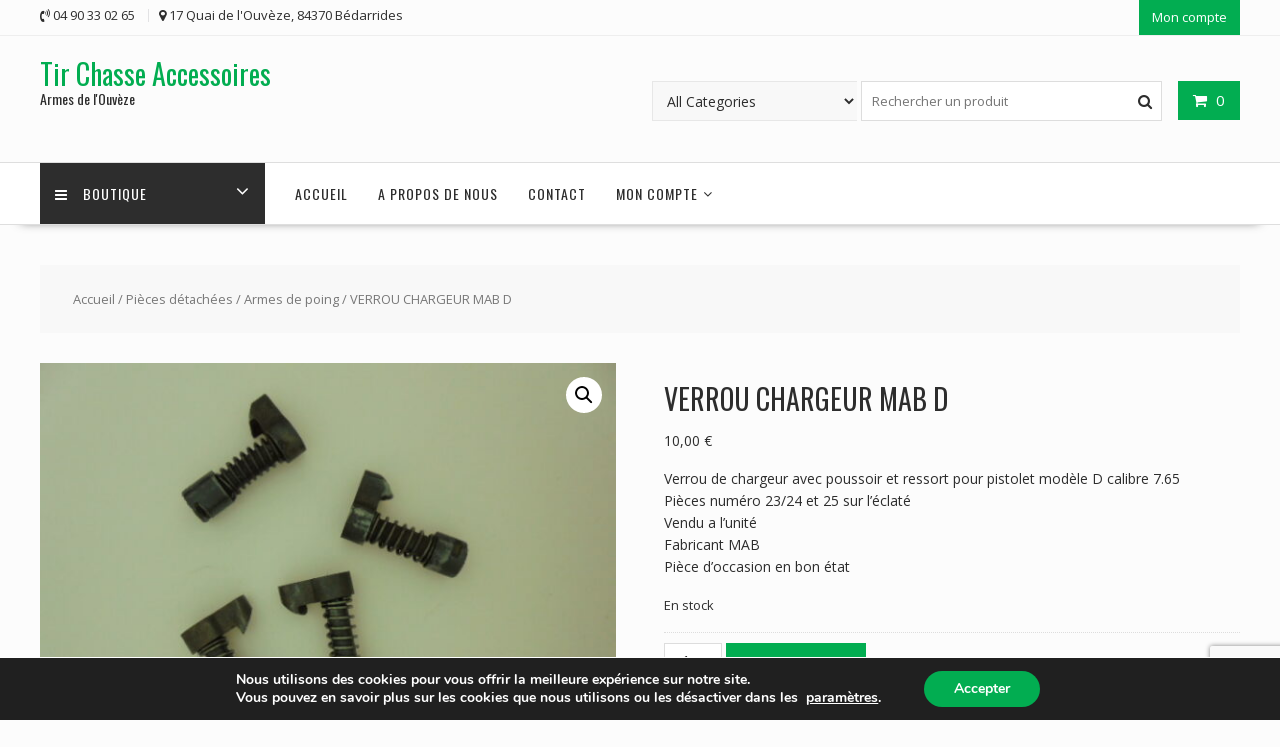

--- FILE ---
content_type: text/html; charset=UTF-8
request_url: https://www.tirchasseaccessoires.com/produit/verrou-chargeur-mab-d/
body_size: 20787
content:
<!DOCTYPE html>
		<html lang="fr-FR" xmlns="http://www.w3.org/1999/html">
			<head>

				<meta charset="UTF-8">
		<meta name="viewport" content="width=device-width, initial-scale=1">
		<link rel="profile" href="http://gmpg.org/xfn/11">
		<link rel="pingback" href="https://www.tirchasseaccessoires.com/xmlrpc.php">
		<meta name='robots' content='index, follow, max-image-preview:large, max-snippet:-1, max-video-preview:-1' />

	<!-- This site is optimized with the Yoast SEO plugin v26.7 - https://yoast.com/wordpress/plugins/seo/ -->
	<title>VERROU CHARGEUR MAB D - Tir Chasse Accessoires</title>
	<meta name="description" content="Verrou de chargeur pour pistolet modèle D calibre 7.65 manufacture d&#039;armes de Bayonne Pièce occasion TIR CHASSE ACCESSOIRES Bédarrides Vaucluse" />
	<link rel="canonical" href="https://www.tirchasseaccessoires.com/produit/verrou-chargeur-mab-d/" />
	<meta property="og:locale" content="fr_FR" />
	<meta property="og:type" content="article" />
	<meta property="og:title" content="VERROU CHARGEUR MAB D - Tir Chasse Accessoires" />
	<meta property="og:description" content="Verrou de chargeur pour pistolet modèle D calibre 7.65 manufacture d&#039;armes de Bayonne Pièce occasion TIR CHASSE ACCESSOIRES Bédarrides Vaucluse" />
	<meta property="og:url" content="https://www.tirchasseaccessoires.com/produit/verrou-chargeur-mab-d/" />
	<meta property="og:site_name" content="Tir Chasse Accessoires" />
	<meta property="article:modified_time" content="2024-08-16T14:45:53+00:00" />
	<meta property="og:image" content="https://www.tirchasseaccessoires.com/wp-content/uploads/2023/04/verrou-chargeur-MAB-D.jpg" />
	<meta property="og:image:width" content="640" />
	<meta property="og:image:height" content="480" />
	<meta property="og:image:type" content="image/jpeg" />
	<meta name="twitter:card" content="summary_large_image" />
	<meta name="twitter:label1" content="Durée de lecture estimée" />
	<meta name="twitter:data1" content="1 minute" />
	<script type="application/ld+json" class="yoast-schema-graph">{"@context":"https://schema.org","@graph":[{"@type":"WebPage","@id":"https://www.tirchasseaccessoires.com/produit/verrou-chargeur-mab-d/","url":"https://www.tirchasseaccessoires.com/produit/verrou-chargeur-mab-d/","name":"VERROU CHARGEUR MAB D - Tir Chasse Accessoires","isPartOf":{"@id":"https://www.tirchasseaccessoires.com/#website"},"primaryImageOfPage":{"@id":"https://www.tirchasseaccessoires.com/produit/verrou-chargeur-mab-d/#primaryimage"},"image":{"@id":"https://www.tirchasseaccessoires.com/produit/verrou-chargeur-mab-d/#primaryimage"},"thumbnailUrl":"https://www.tirchasseaccessoires.com/wp-content/uploads/2023/04/verrou-chargeur-MAB-D.jpg","datePublished":"2023-04-19T19:10:12+00:00","dateModified":"2024-08-16T14:45:53+00:00","description":"Verrou de chargeur pour pistolet modèle D calibre 7.65 manufacture d'armes de Bayonne Pièce occasion TIR CHASSE ACCESSOIRES Bédarrides Vaucluse","breadcrumb":{"@id":"https://www.tirchasseaccessoires.com/produit/verrou-chargeur-mab-d/#breadcrumb"},"inLanguage":"fr-FR","potentialAction":[{"@type":"ReadAction","target":["https://www.tirchasseaccessoires.com/produit/verrou-chargeur-mab-d/"]}]},{"@type":"ImageObject","inLanguage":"fr-FR","@id":"https://www.tirchasseaccessoires.com/produit/verrou-chargeur-mab-d/#primaryimage","url":"https://www.tirchasseaccessoires.com/wp-content/uploads/2023/04/verrou-chargeur-MAB-D.jpg","contentUrl":"https://www.tirchasseaccessoires.com/wp-content/uploads/2023/04/verrou-chargeur-MAB-D.jpg","width":640,"height":480},{"@type":"BreadcrumbList","@id":"https://www.tirchasseaccessoires.com/produit/verrou-chargeur-mab-d/#breadcrumb","itemListElement":[{"@type":"ListItem","position":1,"name":"Accueil","item":"https://www.tirchasseaccessoires.com/"},{"@type":"ListItem","position":2,"name":"Boutique","item":"https://www.tirchasseaccessoires.com/boutique/"},{"@type":"ListItem","position":3,"name":"VERROU CHARGEUR MAB D"}]},{"@type":"WebSite","@id":"https://www.tirchasseaccessoires.com/#website","url":"https://www.tirchasseaccessoires.com/","name":"Tir Chasse Accessoires","description":"Armes de l&#039;Ouvèze","publisher":{"@id":"https://www.tirchasseaccessoires.com/#organization"},"potentialAction":[{"@type":"SearchAction","target":{"@type":"EntryPoint","urlTemplate":"https://www.tirchasseaccessoires.com/?s={search_term_string}"},"query-input":{"@type":"PropertyValueSpecification","valueRequired":true,"valueName":"search_term_string"}}],"inLanguage":"fr-FR"},{"@type":"Organization","@id":"https://www.tirchasseaccessoires.com/#organization","name":"Armes de l'Ovèze","url":"https://www.tirchasseaccessoires.com/","logo":{"@type":"ImageObject","inLanguage":"fr-FR","@id":"https://www.tirchasseaccessoires.com/#/schema/logo/image/","url":"https://www.tirchasseaccessoires.com/wp-content/uploads/2023/02/cropped-tca_offline.jpg","contentUrl":"https://www.tirchasseaccessoires.com/wp-content/uploads/2023/02/cropped-tca_offline.jpg","width":290,"height":125,"caption":"Armes de l'Ovèze"},"image":{"@id":"https://www.tirchasseaccessoires.com/#/schema/logo/image/"}}]}</script>
	<!-- / Yoast SEO plugin. -->


<link rel='dns-prefetch' href='//www.google.com' />
<link rel='dns-prefetch' href='//fonts.googleapis.com' />
<link rel="alternate" type="application/rss+xml" title="Tir Chasse Accessoires &raquo; Flux" href="https://www.tirchasseaccessoires.com/feed/" />
<link rel="alternate" title="oEmbed (JSON)" type="application/json+oembed" href="https://www.tirchasseaccessoires.com/wp-json/oembed/1.0/embed?url=https%3A%2F%2Fwww.tirchasseaccessoires.com%2Fproduit%2Fverrou-chargeur-mab-d%2F" />
<link rel="alternate" title="oEmbed (XML)" type="text/xml+oembed" href="https://www.tirchasseaccessoires.com/wp-json/oembed/1.0/embed?url=https%3A%2F%2Fwww.tirchasseaccessoires.com%2Fproduit%2Fverrou-chargeur-mab-d%2F&#038;format=xml" />
<style id='wp-img-auto-sizes-contain-inline-css' type='text/css'>
img:is([sizes=auto i],[sizes^="auto," i]){contain-intrinsic-size:3000px 1500px}
/*# sourceURL=wp-img-auto-sizes-contain-inline-css */
</style>
<style id='wp-emoji-styles-inline-css' type='text/css'>

	img.wp-smiley, img.emoji {
		display: inline !important;
		border: none !important;
		box-shadow: none !important;
		height: 1em !important;
		width: 1em !important;
		margin: 0 0.07em !important;
		vertical-align: -0.1em !important;
		background: none !important;
		padding: 0 !important;
	}
/*# sourceURL=wp-emoji-styles-inline-css */
</style>
<style id='wp-block-library-inline-css' type='text/css'>
:root{--wp-block-synced-color:#7a00df;--wp-block-synced-color--rgb:122,0,223;--wp-bound-block-color:var(--wp-block-synced-color);--wp-editor-canvas-background:#ddd;--wp-admin-theme-color:#007cba;--wp-admin-theme-color--rgb:0,124,186;--wp-admin-theme-color-darker-10:#006ba1;--wp-admin-theme-color-darker-10--rgb:0,107,160.5;--wp-admin-theme-color-darker-20:#005a87;--wp-admin-theme-color-darker-20--rgb:0,90,135;--wp-admin-border-width-focus:2px}@media (min-resolution:192dpi){:root{--wp-admin-border-width-focus:1.5px}}.wp-element-button{cursor:pointer}:root .has-very-light-gray-background-color{background-color:#eee}:root .has-very-dark-gray-background-color{background-color:#313131}:root .has-very-light-gray-color{color:#eee}:root .has-very-dark-gray-color{color:#313131}:root .has-vivid-green-cyan-to-vivid-cyan-blue-gradient-background{background:linear-gradient(135deg,#00d084,#0693e3)}:root .has-purple-crush-gradient-background{background:linear-gradient(135deg,#34e2e4,#4721fb 50%,#ab1dfe)}:root .has-hazy-dawn-gradient-background{background:linear-gradient(135deg,#faaca8,#dad0ec)}:root .has-subdued-olive-gradient-background{background:linear-gradient(135deg,#fafae1,#67a671)}:root .has-atomic-cream-gradient-background{background:linear-gradient(135deg,#fdd79a,#004a59)}:root .has-nightshade-gradient-background{background:linear-gradient(135deg,#330968,#31cdcf)}:root .has-midnight-gradient-background{background:linear-gradient(135deg,#020381,#2874fc)}:root{--wp--preset--font-size--normal:16px;--wp--preset--font-size--huge:42px}.has-regular-font-size{font-size:1em}.has-larger-font-size{font-size:2.625em}.has-normal-font-size{font-size:var(--wp--preset--font-size--normal)}.has-huge-font-size{font-size:var(--wp--preset--font-size--huge)}.has-text-align-center{text-align:center}.has-text-align-left{text-align:left}.has-text-align-right{text-align:right}.has-fit-text{white-space:nowrap!important}#end-resizable-editor-section{display:none}.aligncenter{clear:both}.items-justified-left{justify-content:flex-start}.items-justified-center{justify-content:center}.items-justified-right{justify-content:flex-end}.items-justified-space-between{justify-content:space-between}.screen-reader-text{border:0;clip-path:inset(50%);height:1px;margin:-1px;overflow:hidden;padding:0;position:absolute;width:1px;word-wrap:normal!important}.screen-reader-text:focus{background-color:#ddd;clip-path:none;color:#444;display:block;font-size:1em;height:auto;left:5px;line-height:normal;padding:15px 23px 14px;text-decoration:none;top:5px;width:auto;z-index:100000}html :where(.has-border-color){border-style:solid}html :where([style*=border-top-color]){border-top-style:solid}html :where([style*=border-right-color]){border-right-style:solid}html :where([style*=border-bottom-color]){border-bottom-style:solid}html :where([style*=border-left-color]){border-left-style:solid}html :where([style*=border-width]){border-style:solid}html :where([style*=border-top-width]){border-top-style:solid}html :where([style*=border-right-width]){border-right-style:solid}html :where([style*=border-bottom-width]){border-bottom-style:solid}html :where([style*=border-left-width]){border-left-style:solid}html :where(img[class*=wp-image-]){height:auto;max-width:100%}:where(figure){margin:0 0 1em}html :where(.is-position-sticky){--wp-admin--admin-bar--position-offset:var(--wp-admin--admin-bar--height,0px)}@media screen and (max-width:600px){html :where(.is-position-sticky){--wp-admin--admin-bar--position-offset:0px}}

/*# sourceURL=wp-block-library-inline-css */
</style><link rel='stylesheet' id='wc-blocks-style-css' href='https://www.tirchasseaccessoires.com/wp-content/plugins/woocommerce/assets/client/blocks/wc-blocks.css?ver=wc-10.4.3' type='text/css' media='all' />
<style id='global-styles-inline-css' type='text/css'>
:root{--wp--preset--aspect-ratio--square: 1;--wp--preset--aspect-ratio--4-3: 4/3;--wp--preset--aspect-ratio--3-4: 3/4;--wp--preset--aspect-ratio--3-2: 3/2;--wp--preset--aspect-ratio--2-3: 2/3;--wp--preset--aspect-ratio--16-9: 16/9;--wp--preset--aspect-ratio--9-16: 9/16;--wp--preset--color--black: #000000;--wp--preset--color--cyan-bluish-gray: #abb8c3;--wp--preset--color--white: #ffffff;--wp--preset--color--pale-pink: #f78da7;--wp--preset--color--vivid-red: #cf2e2e;--wp--preset--color--luminous-vivid-orange: #ff6900;--wp--preset--color--luminous-vivid-amber: #fcb900;--wp--preset--color--light-green-cyan: #7bdcb5;--wp--preset--color--vivid-green-cyan: #00d084;--wp--preset--color--pale-cyan-blue: #8ed1fc;--wp--preset--color--vivid-cyan-blue: #0693e3;--wp--preset--color--vivid-purple: #9b51e0;--wp--preset--gradient--vivid-cyan-blue-to-vivid-purple: linear-gradient(135deg,rgb(6,147,227) 0%,rgb(155,81,224) 100%);--wp--preset--gradient--light-green-cyan-to-vivid-green-cyan: linear-gradient(135deg,rgb(122,220,180) 0%,rgb(0,208,130) 100%);--wp--preset--gradient--luminous-vivid-amber-to-luminous-vivid-orange: linear-gradient(135deg,rgb(252,185,0) 0%,rgb(255,105,0) 100%);--wp--preset--gradient--luminous-vivid-orange-to-vivid-red: linear-gradient(135deg,rgb(255,105,0) 0%,rgb(207,46,46) 100%);--wp--preset--gradient--very-light-gray-to-cyan-bluish-gray: linear-gradient(135deg,rgb(238,238,238) 0%,rgb(169,184,195) 100%);--wp--preset--gradient--cool-to-warm-spectrum: linear-gradient(135deg,rgb(74,234,220) 0%,rgb(151,120,209) 20%,rgb(207,42,186) 40%,rgb(238,44,130) 60%,rgb(251,105,98) 80%,rgb(254,248,76) 100%);--wp--preset--gradient--blush-light-purple: linear-gradient(135deg,rgb(255,206,236) 0%,rgb(152,150,240) 100%);--wp--preset--gradient--blush-bordeaux: linear-gradient(135deg,rgb(254,205,165) 0%,rgb(254,45,45) 50%,rgb(107,0,62) 100%);--wp--preset--gradient--luminous-dusk: linear-gradient(135deg,rgb(255,203,112) 0%,rgb(199,81,192) 50%,rgb(65,88,208) 100%);--wp--preset--gradient--pale-ocean: linear-gradient(135deg,rgb(255,245,203) 0%,rgb(182,227,212) 50%,rgb(51,167,181) 100%);--wp--preset--gradient--electric-grass: linear-gradient(135deg,rgb(202,248,128) 0%,rgb(113,206,126) 100%);--wp--preset--gradient--midnight: linear-gradient(135deg,rgb(2,3,129) 0%,rgb(40,116,252) 100%);--wp--preset--font-size--small: 13px;--wp--preset--font-size--medium: 20px;--wp--preset--font-size--large: 36px;--wp--preset--font-size--x-large: 42px;--wp--preset--spacing--20: 0.44rem;--wp--preset--spacing--30: 0.67rem;--wp--preset--spacing--40: 1rem;--wp--preset--spacing--50: 1.5rem;--wp--preset--spacing--60: 2.25rem;--wp--preset--spacing--70: 3.38rem;--wp--preset--spacing--80: 5.06rem;--wp--preset--shadow--natural: 6px 6px 9px rgba(0, 0, 0, 0.2);--wp--preset--shadow--deep: 12px 12px 50px rgba(0, 0, 0, 0.4);--wp--preset--shadow--sharp: 6px 6px 0px rgba(0, 0, 0, 0.2);--wp--preset--shadow--outlined: 6px 6px 0px -3px rgb(255, 255, 255), 6px 6px rgb(0, 0, 0);--wp--preset--shadow--crisp: 6px 6px 0px rgb(0, 0, 0);}:where(.is-layout-flex){gap: 0.5em;}:where(.is-layout-grid){gap: 0.5em;}body .is-layout-flex{display: flex;}.is-layout-flex{flex-wrap: wrap;align-items: center;}.is-layout-flex > :is(*, div){margin: 0;}body .is-layout-grid{display: grid;}.is-layout-grid > :is(*, div){margin: 0;}:where(.wp-block-columns.is-layout-flex){gap: 2em;}:where(.wp-block-columns.is-layout-grid){gap: 2em;}:where(.wp-block-post-template.is-layout-flex){gap: 1.25em;}:where(.wp-block-post-template.is-layout-grid){gap: 1.25em;}.has-black-color{color: var(--wp--preset--color--black) !important;}.has-cyan-bluish-gray-color{color: var(--wp--preset--color--cyan-bluish-gray) !important;}.has-white-color{color: var(--wp--preset--color--white) !important;}.has-pale-pink-color{color: var(--wp--preset--color--pale-pink) !important;}.has-vivid-red-color{color: var(--wp--preset--color--vivid-red) !important;}.has-luminous-vivid-orange-color{color: var(--wp--preset--color--luminous-vivid-orange) !important;}.has-luminous-vivid-amber-color{color: var(--wp--preset--color--luminous-vivid-amber) !important;}.has-light-green-cyan-color{color: var(--wp--preset--color--light-green-cyan) !important;}.has-vivid-green-cyan-color{color: var(--wp--preset--color--vivid-green-cyan) !important;}.has-pale-cyan-blue-color{color: var(--wp--preset--color--pale-cyan-blue) !important;}.has-vivid-cyan-blue-color{color: var(--wp--preset--color--vivid-cyan-blue) !important;}.has-vivid-purple-color{color: var(--wp--preset--color--vivid-purple) !important;}.has-black-background-color{background-color: var(--wp--preset--color--black) !important;}.has-cyan-bluish-gray-background-color{background-color: var(--wp--preset--color--cyan-bluish-gray) !important;}.has-white-background-color{background-color: var(--wp--preset--color--white) !important;}.has-pale-pink-background-color{background-color: var(--wp--preset--color--pale-pink) !important;}.has-vivid-red-background-color{background-color: var(--wp--preset--color--vivid-red) !important;}.has-luminous-vivid-orange-background-color{background-color: var(--wp--preset--color--luminous-vivid-orange) !important;}.has-luminous-vivid-amber-background-color{background-color: var(--wp--preset--color--luminous-vivid-amber) !important;}.has-light-green-cyan-background-color{background-color: var(--wp--preset--color--light-green-cyan) !important;}.has-vivid-green-cyan-background-color{background-color: var(--wp--preset--color--vivid-green-cyan) !important;}.has-pale-cyan-blue-background-color{background-color: var(--wp--preset--color--pale-cyan-blue) !important;}.has-vivid-cyan-blue-background-color{background-color: var(--wp--preset--color--vivid-cyan-blue) !important;}.has-vivid-purple-background-color{background-color: var(--wp--preset--color--vivid-purple) !important;}.has-black-border-color{border-color: var(--wp--preset--color--black) !important;}.has-cyan-bluish-gray-border-color{border-color: var(--wp--preset--color--cyan-bluish-gray) !important;}.has-white-border-color{border-color: var(--wp--preset--color--white) !important;}.has-pale-pink-border-color{border-color: var(--wp--preset--color--pale-pink) !important;}.has-vivid-red-border-color{border-color: var(--wp--preset--color--vivid-red) !important;}.has-luminous-vivid-orange-border-color{border-color: var(--wp--preset--color--luminous-vivid-orange) !important;}.has-luminous-vivid-amber-border-color{border-color: var(--wp--preset--color--luminous-vivid-amber) !important;}.has-light-green-cyan-border-color{border-color: var(--wp--preset--color--light-green-cyan) !important;}.has-vivid-green-cyan-border-color{border-color: var(--wp--preset--color--vivid-green-cyan) !important;}.has-pale-cyan-blue-border-color{border-color: var(--wp--preset--color--pale-cyan-blue) !important;}.has-vivid-cyan-blue-border-color{border-color: var(--wp--preset--color--vivid-cyan-blue) !important;}.has-vivid-purple-border-color{border-color: var(--wp--preset--color--vivid-purple) !important;}.has-vivid-cyan-blue-to-vivid-purple-gradient-background{background: var(--wp--preset--gradient--vivid-cyan-blue-to-vivid-purple) !important;}.has-light-green-cyan-to-vivid-green-cyan-gradient-background{background: var(--wp--preset--gradient--light-green-cyan-to-vivid-green-cyan) !important;}.has-luminous-vivid-amber-to-luminous-vivid-orange-gradient-background{background: var(--wp--preset--gradient--luminous-vivid-amber-to-luminous-vivid-orange) !important;}.has-luminous-vivid-orange-to-vivid-red-gradient-background{background: var(--wp--preset--gradient--luminous-vivid-orange-to-vivid-red) !important;}.has-very-light-gray-to-cyan-bluish-gray-gradient-background{background: var(--wp--preset--gradient--very-light-gray-to-cyan-bluish-gray) !important;}.has-cool-to-warm-spectrum-gradient-background{background: var(--wp--preset--gradient--cool-to-warm-spectrum) !important;}.has-blush-light-purple-gradient-background{background: var(--wp--preset--gradient--blush-light-purple) !important;}.has-blush-bordeaux-gradient-background{background: var(--wp--preset--gradient--blush-bordeaux) !important;}.has-luminous-dusk-gradient-background{background: var(--wp--preset--gradient--luminous-dusk) !important;}.has-pale-ocean-gradient-background{background: var(--wp--preset--gradient--pale-ocean) !important;}.has-electric-grass-gradient-background{background: var(--wp--preset--gradient--electric-grass) !important;}.has-midnight-gradient-background{background: var(--wp--preset--gradient--midnight) !important;}.has-small-font-size{font-size: var(--wp--preset--font-size--small) !important;}.has-medium-font-size{font-size: var(--wp--preset--font-size--medium) !important;}.has-large-font-size{font-size: var(--wp--preset--font-size--large) !important;}.has-x-large-font-size{font-size: var(--wp--preset--font-size--x-large) !important;}
/*# sourceURL=global-styles-inline-css */
</style>

<style id='classic-theme-styles-inline-css' type='text/css'>
/*! This file is auto-generated */
.wp-block-button__link{color:#fff;background-color:#32373c;border-radius:9999px;box-shadow:none;text-decoration:none;padding:calc(.667em + 2px) calc(1.333em + 2px);font-size:1.125em}.wp-block-file__button{background:#32373c;color:#fff;text-decoration:none}
/*# sourceURL=/wp-includes/css/classic-themes.min.css */
</style>
<link rel='stylesheet' id='fontawesome-css' href='https://www.tirchasseaccessoires.com/wp-content/plugins/gutentor/assets/library/fontawesome/css/all.min.css?ver=5.12.0' type='text/css' media='all' />
<link rel='stylesheet' id='wpness-grid-css' href='https://www.tirchasseaccessoires.com/wp-content/plugins/gutentor/assets/library/wpness-grid/wpness-grid.css?ver=1.0.0' type='text/css' media='all' />
<link rel='stylesheet' id='animate-css' href='https://www.tirchasseaccessoires.com/wp-content/plugins/gutentor/assets/library/animatecss/animate.min.css?ver=3.7.2' type='text/css' media='all' />
<link rel='stylesheet' id='wp-components-css' href='https://www.tirchasseaccessoires.com/wp-includes/css/dist/components/style.min.css?ver=6.9' type='text/css' media='all' />
<link rel='stylesheet' id='wp-preferences-css' href='https://www.tirchasseaccessoires.com/wp-includes/css/dist/preferences/style.min.css?ver=6.9' type='text/css' media='all' />
<link rel='stylesheet' id='wp-block-editor-css' href='https://www.tirchasseaccessoires.com/wp-includes/css/dist/block-editor/style.min.css?ver=6.9' type='text/css' media='all' />
<link rel='stylesheet' id='wp-reusable-blocks-css' href='https://www.tirchasseaccessoires.com/wp-includes/css/dist/reusable-blocks/style.min.css?ver=6.9' type='text/css' media='all' />
<link rel='stylesheet' id='wp-patterns-css' href='https://www.tirchasseaccessoires.com/wp-includes/css/dist/patterns/style.min.css?ver=6.9' type='text/css' media='all' />
<link rel='stylesheet' id='wp-editor-css' href='https://www.tirchasseaccessoires.com/wp-includes/css/dist/editor/style.min.css?ver=6.9' type='text/css' media='all' />
<link rel='stylesheet' id='gutentor-css' href='https://www.tirchasseaccessoires.com/wp-content/plugins/gutentor/dist/blocks.style.build.css?ver=3.5.4' type='text/css' media='all' />
<link rel='stylesheet' id='contact-form-7-css' href='https://www.tirchasseaccessoires.com/wp-content/plugins/contact-form-7/includes/css/styles.css?ver=6.1.4' type='text/css' media='all' />
<link rel='stylesheet' id='logo-showcase-style-css' href='https://www.tirchasseaccessoires.com/wp-content/plugins/logo-showcase/frontend/css/logo-showcase-wordpress.css?ver=6.9' type='text/css' media='all' />
<link rel='stylesheet' id='logo-showcase-owl-css' href='https://www.tirchasseaccessoires.com/wp-content/plugins/logo-showcase/frontend/css/owl.carousel.css?ver=6.9' type='text/css' media='all' />
<link rel='stylesheet' id='logo-showcase-tipso-css' href='https://www.tirchasseaccessoires.com/wp-content/plugins/logo-showcase/frontend/css/tipso.css?ver=6.9' type='text/css' media='all' />
<link rel='stylesheet' id='logo-showcase-awesome-css-css' href='https://www.tirchasseaccessoires.com/wp-content/plugins/logo-showcase/admin/css/font-awesome.css?ver=6.9' type='text/css' media='all' />
<link rel='stylesheet' id='photoswipe-css' href='https://www.tirchasseaccessoires.com/wp-content/plugins/woocommerce/assets/css/photoswipe/photoswipe.min.css?ver=10.4.3' type='text/css' media='all' />
<link rel='stylesheet' id='photoswipe-default-skin-css' href='https://www.tirchasseaccessoires.com/wp-content/plugins/woocommerce/assets/css/photoswipe/default-skin/default-skin.min.css?ver=10.4.3' type='text/css' media='all' />
<link rel='stylesheet' id='woocommerce-layout-css' href='https://www.tirchasseaccessoires.com/wp-content/plugins/woocommerce/assets/css/woocommerce-layout.css?ver=10.4.3' type='text/css' media='all' />
<link rel='stylesheet' id='woocommerce-smallscreen-css' href='https://www.tirchasseaccessoires.com/wp-content/plugins/woocommerce/assets/css/woocommerce-smallscreen.css?ver=10.4.3' type='text/css' media='only screen and (max-width: 768px)' />
<link rel='stylesheet' id='woocommerce-general-css' href='https://www.tirchasseaccessoires.com/wp-content/plugins/woocommerce/assets/css/woocommerce.css?ver=10.4.3' type='text/css' media='all' />
<style id='woocommerce-inline-inline-css' type='text/css'>
.woocommerce form .form-row .required { visibility: visible; }
/*# sourceURL=woocommerce-inline-inline-css */
</style>
<link rel='stylesheet' id='online-shop-googleapis-css' href='//fonts.googleapis.com/css?family=Oswald%3A400%2C300%7COpen+Sans%3A600%2C400&#038;ver=1.0.0' type='text/css' media='all' />
<link rel='stylesheet' id='font-awesome-css' href='https://www.tirchasseaccessoires.com/wp-content/themes/online-shop/assets/library/Font-Awesome/css/font-awesome.min.css?ver=4.7.0' type='text/css' media='all' />
<link rel='stylesheet' id='select2-css' href='https://www.tirchasseaccessoires.com/wp-content/plugins/woocommerce/assets/css/select2.css?ver=10.4.3' type='text/css' media='all' />
<link rel='stylesheet' id='online-shop-style-css' href='https://www.tirchasseaccessoires.com/wp-content/themes/online-shop/style.css?ver=1.3.2' type='text/css' media='all' />
<style id='online-shop-style-inline-css' type='text/css'>

            .slider-section .at-action-wrapper .slick-arrow,
            .beside-slider .at-action-wrapper .slick-arrow,
            mark,
            .comment-form .form-submit input,
            .read-more,
            .slider-section .cat-links a,
            .featured-desc .above-entry-meta .cat-links a,
            #calendar_wrap #wp-calendar #today,
            #calendar_wrap #wp-calendar #today a,
            .wpcf7-form input.wpcf7-submit:hover,
            .breadcrumb,
            .slicknav_btn,
            .special-menu:hover,
            .slider-buttons a,
            .yith-wcwl-wrapper,
			.wc-cart-wrapper,
			.woocommerce span.onsale,
			.new-label,
			.woocommerce a.button.add_to_cart_button,
			.woocommerce a.added_to_cart,
			.woocommerce a.button.product_type_grouped,
			.woocommerce a.button.product_type_external,
			.woocommerce .single-product #respond input#submit.alt,
			.woocommerce .single-product a.button.alt,
			.woocommerce .single-product button.button.alt,
			.woocommerce .single-product input.button.alt,
			.woocommerce #respond input#submit.alt,
			.woocommerce a.button.alt,
			.woocommerce button.button.alt,
			.woocommerce input.button.alt,
			.woocommerce .widget_shopping_cart_content .buttons a.button,
			.woocommerce div.product .woocommerce-tabs ul.tabs li:hover,
			.woocommerce div.product .woocommerce-tabs ul.tabs li.active,
			.woocommerce .cart .button,
			.woocommerce .cart input.button,
			.woocommerce input.button:disabled, 
			.woocommerce input.button:disabled[disabled],
			.woocommerce input.button:disabled:hover, 
			.woocommerce input.button:disabled[disabled]:hover,
			 .wc-cat-feature .cat-title,
			 .single-item .icon,
			 .menu-right-highlight-text,
			 .woocommerce nav.woocommerce-pagination ul li a:focus, 
			 .woocommerce nav.woocommerce-pagination ul li a:hover, 
			 .woocommerce nav.woocommerce-pagination ul li span.current,
			 .woocommerce a.button.wc-forward,
			 a.my-account,
			 .woocommerce .widget_price_filter .ui-slider .ui-slider-range,
			 .woocommerce .widget_price_filter .ui-slider .ui-slider-handle {
                background: #02ad51;
                color:#fff;
            }
             a:hover,
             a:focus,
            .screen-reader-text:focus,
            .socials a:hover,
            .socials a:focus,
            .site-title a,
            .widget_search input#s,
            .search-block #searchsubmit,
            .widget_search #searchsubmit,
            .footer-sidebar .featured-desc .below-entry-meta a:hover,
            .footer-sidebar .featured-desc .below-entry-meta a:focus,
            .slider-section .slide-title:hover,
            .slider-feature-wrap a:hover,
            .slider-feature-wrap a:focus,
            .featured-desc .below-entry-meta span:hover,
            .posted-on a:hover,
            .cat-links a:hover,
            .comments-link a:hover,
            .edit-link a:hover,
            .tags-links a:hover,
            .byline a:hover,
            .nav-links a:hover,
            .posted-on a:focus,
            .cat-links a:focus,
            .comments-link a:focus,
            .edit-link a:focus,
            .tags-links a:focus,
            .byline a:focus,
            .nav-links a:focus,
            .comment-form .form-submit input:hover, .read-more:hover,
            .comment-form .form-submit input:hover, .read-more:focus,
            #online-shop-breadcrumbs a:hover,
            #online-shop-breadcrumbs a:focus,
            .wpcf7-form input.wpcf7-submit,
            .header-wrapper .menu li:hover > a,
            .header-wrapper .menu > li.current-menu-item > a,
            .header-wrapper .menu > li.current-menu-parent > a,
            .header-wrapper .menu > li.current_page_parent > a,
            .header-wrapper .menu > li.current_page_ancestor > a,
            .header-wrapper .main-navigation ul ul.sub-menu li:hover > a ,
            .woocommerce .star-rating, 
            .woocommerce ul.products li.product .star-rating,
            .woocommerce p.stars a,
            .woocommerce ul.products li.product .price,
            .woocommerce ul.products li.product .price ins .amount,
            .woocommerce a.button.add_to_cart_button:hover,
            .woocommerce a.added_to_cart:hover,
            .woocommerce a.button.product_type_grouped:hover,
            .woocommerce a.button.product_type_external:hover,
            .woocommerce .cart .button:hover,
            .woocommerce .cart input.button:hover,
            .woocommerce #respond input#submit.alt:hover,
			.woocommerce a.button.alt:hover,
			.woocommerce button.button.alt:hover,
			.woocommerce input.button.alt:hover,
			.woocommerce .woocommerce-info .button:hover,
			.woocommerce .widget_shopping_cart_content .buttons a.button:hover,
			.woocommerce div.product .woocommerce-tabs ul.tabs li a,
			.at-cat-product-wrap .product-details h3 a:hover,
			.at-tabs >span.active,
			.feature-promo .single-unit .page-details .title,
			.woocommerce-message::before,
			a.my-account:hover{
                color: #02ad51;
            }
        .comment-form .form-submit input, 
        .read-more,
            .widget_search input#s,
            .tagcloud a,
            .woocommerce .cart .button, 
            .woocommerce .cart input.button,
            .woocommerce a.button.add_to_cart_button,
            .woocommerce a.added_to_cart,
            .woocommerce a.button.product_type_grouped,
            .woocommerce a.button.product_type_external,
            .woocommerce .cart .button,
            .woocommerce .cart input.button
            .woocommerce .single-product #respond input#submit.alt,
			.woocommerce .single-product a.button.alt,
			.woocommerce .single-product button.button.alt,
			.woocommerce .single-product input.button.alt,
			.woocommerce #respond input#submit.alt,
			.woocommerce a.button.alt,
			.woocommerce button.button.alt,
			.woocommerce input.button.alt,
			.woocommerce .widget_shopping_cart_content .buttons a.button,
			.woocommerce div.product .woocommerce-tabs ul.tabs:before,
			a.my-account,
            .slick-arrow:hover{
                border: 1px solid #02ad51;
            }
            .nav-links .nav-previous a:hover,
            .nav-links .nav-next a:hover{
                border-top: 1px solid #02ad51;
            }
            .at-title-action-wrapper,
            .page-header .page-title,
            .blog-no-image article.post.sticky,
             article.post.sticky,
             .related.products > h2,
             .cross-sells > h2,
             .cart_totals  > h2,
             .woocommerce-order-details > h2,
             .woocommerce-customer-details > h2,
             .comments-title{
                border-bottom: 1px solid #02ad51;
            }
            .wpcf7-form input.wpcf7-submit{
                border: 2px solid #02ad51;
            }
            .breadcrumb::after {
                border-left: 5px solid #02ad51;
            }
            /*header cart*/
            .site-header .widget_shopping_cart{
                border-bottom: 3px solid #02ad51;
                border-top: 3px solid #02ad51;
            }
            .site-header .widget_shopping_cart:before {
                border-bottom: 10px solid #02ad51;
            }
            .woocommerce-message {
                border-top-color: #02ad51;
            }
        @media screen and (max-width:992px){
                .slicknav_btn{
                    border: 1px solid #02ad51;
                }
                .slicknav_btn.slicknav_open{
                    border: 1px solid #ffffff;
                }
                .slicknav_nav li.current-menu-ancestor > a,
                .slicknav_nav li.current-menu-item  > a,
                .slicknav_nav li.current_page_item > a,
                .slicknav_nav li.current_page_item .slicknav_item > span{
                    color: #02ad51;
                }
            }
        .header-wrapper .menu li .at-menu-desc:after,
          .menu-right-highlight-text:after{
            border-top-color:#02ad51;
          }
          .woocommerce .woocommerce-MyAccount-navigation ul li.is-active a:after{
            border-left-color:#02ad51;
          }
          .woocommerce .woocommerce-MyAccount-navigation ul li.is-active a,
          .woocommerce .woocommerce-MyAccount-navigation ul li.is-active a:hover{
              background:#02ad51;

          }
          .header-wrapper .menu li .at-menu-desc,
          .widget_online_shop_wc_taxonomies .acme-single-cat .cat-title{
              background:#02ad51;
          }
        }
                    .cat-links .at-cat-item-1{
                        color: #02ad51;
                    }
                    
                    .at-cat-color-wrap-1 .at-title-action-wrapper::before,
                    body.category-1 .page-header .page-title::before
                    {
                     border-bottom: 1.5px solid #02ad51;
                    }
                    
                    .cat-links .at-cat-item-1:hover{
                    color: #2d2d2d;
                    }
                    
                    .cat-links .at-cat-item-97{
                        color: #02ad51;
                    }
                    
                    .at-cat-color-wrap-97 .at-title-action-wrapper::before,
                    body.category-97 .page-header .page-title::before
                    {
                     border-bottom: 1.5px solid #02ad51;
                    }
                    
                    .cat-links .at-cat-item-97:hover{
                    color: #2d2d2d;
                    }
                    
                    .cat-links .at-cat-item-98{
                        color: #02ad51;
                    }
                    
                    .at-cat-color-wrap-98 .at-title-action-wrapper::before,
                    body.category-98 .page-header .page-title::before
                    {
                     border-bottom: 1.5px solid #02ad51;
                    }
                    
                    .cat-links .at-cat-item-98:hover{
                    color: #2d2d2d;
                    }
                    
                    .cat-links .at-cat-item-99{
                    color: #02ad51;
                    }
                    
                    .cat-links .at-cat-item-99:hover{
                    color: #2d2d2d;
                    }
                    
                    .cat-links .at-cat-item-100{
                    color: #02ad51;
                    }
                    
                    .cat-links .at-cat-item-100:hover{
                    color: #2d2d2d;
                    }
                    
/*# sourceURL=online-shop-style-inline-css */
</style>
<link rel='stylesheet' id='slick-css' href='https://www.tirchasseaccessoires.com/wp-content/plugins/gutentor/assets/library/slick/slick.min.css?ver=1.8.1' type='text/css' media='all' />
<link rel='stylesheet' id='online-shop-block-front-styles-css' href='https://www.tirchasseaccessoires.com/wp-content/themes/online-shop/acmethemes/gutenberg/gutenberg-front.css?ver=1.0' type='text/css' media='all' />
<link rel='stylesheet' id='flexible-shipping-free-shipping-css' href='https://www.tirchasseaccessoires.com/wp-content/plugins/flexible-shipping/assets/dist/css/free-shipping.css?ver=6.5.2.2' type='text/css' media='all' />
<link rel='stylesheet' id='moove_gdpr_frontend-css' href='https://www.tirchasseaccessoires.com/wp-content/plugins/gdpr-cookie-compliance/dist/styles/gdpr-main.css?ver=5.0.9' type='text/css' media='all' />
<style id='moove_gdpr_frontend-inline-css' type='text/css'>
#moove_gdpr_cookie_modal,#moove_gdpr_cookie_info_bar,.gdpr_cookie_settings_shortcode_content{font-family:&#039;Nunito&#039;,sans-serif}#moove_gdpr_save_popup_settings_button{background-color:#373737;color:#fff}#moove_gdpr_save_popup_settings_button:hover{background-color:#000}#moove_gdpr_cookie_info_bar .moove-gdpr-info-bar-container .moove-gdpr-info-bar-content a.mgbutton,#moove_gdpr_cookie_info_bar .moove-gdpr-info-bar-container .moove-gdpr-info-bar-content button.mgbutton{background-color:#02ad51}#moove_gdpr_cookie_modal .moove-gdpr-modal-content .moove-gdpr-modal-footer-content .moove-gdpr-button-holder a.mgbutton,#moove_gdpr_cookie_modal .moove-gdpr-modal-content .moove-gdpr-modal-footer-content .moove-gdpr-button-holder button.mgbutton,.gdpr_cookie_settings_shortcode_content .gdpr-shr-button.button-green{background-color:#02ad51;border-color:#02ad51}#moove_gdpr_cookie_modal .moove-gdpr-modal-content .moove-gdpr-modal-footer-content .moove-gdpr-button-holder a.mgbutton:hover,#moove_gdpr_cookie_modal .moove-gdpr-modal-content .moove-gdpr-modal-footer-content .moove-gdpr-button-holder button.mgbutton:hover,.gdpr_cookie_settings_shortcode_content .gdpr-shr-button.button-green:hover{background-color:#fff;color:#02ad51}#moove_gdpr_cookie_modal .moove-gdpr-modal-content .moove-gdpr-modal-close i,#moove_gdpr_cookie_modal .moove-gdpr-modal-content .moove-gdpr-modal-close span.gdpr-icon{background-color:#02ad51;border:1px solid #02ad51}#moove_gdpr_cookie_info_bar span.moove-gdpr-infobar-allow-all.focus-g,#moove_gdpr_cookie_info_bar span.moove-gdpr-infobar-allow-all:focus,#moove_gdpr_cookie_info_bar button.moove-gdpr-infobar-allow-all.focus-g,#moove_gdpr_cookie_info_bar button.moove-gdpr-infobar-allow-all:focus,#moove_gdpr_cookie_info_bar span.moove-gdpr-infobar-reject-btn.focus-g,#moove_gdpr_cookie_info_bar span.moove-gdpr-infobar-reject-btn:focus,#moove_gdpr_cookie_info_bar button.moove-gdpr-infobar-reject-btn.focus-g,#moove_gdpr_cookie_info_bar button.moove-gdpr-infobar-reject-btn:focus,#moove_gdpr_cookie_info_bar span.change-settings-button.focus-g,#moove_gdpr_cookie_info_bar span.change-settings-button:focus,#moove_gdpr_cookie_info_bar button.change-settings-button.focus-g,#moove_gdpr_cookie_info_bar button.change-settings-button:focus{-webkit-box-shadow:0 0 1px 3px #02ad51;-moz-box-shadow:0 0 1px 3px #02ad51;box-shadow:0 0 1px 3px #02ad51}#moove_gdpr_cookie_modal .moove-gdpr-modal-content .moove-gdpr-modal-close i:hover,#moove_gdpr_cookie_modal .moove-gdpr-modal-content .moove-gdpr-modal-close span.gdpr-icon:hover,#moove_gdpr_cookie_info_bar span[data-href]>u.change-settings-button{color:#02ad51}#moove_gdpr_cookie_modal .moove-gdpr-modal-content .moove-gdpr-modal-left-content #moove-gdpr-menu li.menu-item-selected a span.gdpr-icon,#moove_gdpr_cookie_modal .moove-gdpr-modal-content .moove-gdpr-modal-left-content #moove-gdpr-menu li.menu-item-selected button span.gdpr-icon{color:inherit}#moove_gdpr_cookie_modal .moove-gdpr-modal-content .moove-gdpr-modal-left-content #moove-gdpr-menu li a span.gdpr-icon,#moove_gdpr_cookie_modal .moove-gdpr-modal-content .moove-gdpr-modal-left-content #moove-gdpr-menu li button span.gdpr-icon{color:inherit}#moove_gdpr_cookie_modal .gdpr-acc-link{line-height:0;font-size:0;color:transparent;position:absolute}#moove_gdpr_cookie_modal .moove-gdpr-modal-content .moove-gdpr-modal-close:hover i,#moove_gdpr_cookie_modal .moove-gdpr-modal-content .moove-gdpr-modal-left-content #moove-gdpr-menu li a,#moove_gdpr_cookie_modal .moove-gdpr-modal-content .moove-gdpr-modal-left-content #moove-gdpr-menu li button,#moove_gdpr_cookie_modal .moove-gdpr-modal-content .moove-gdpr-modal-left-content #moove-gdpr-menu li button i,#moove_gdpr_cookie_modal .moove-gdpr-modal-content .moove-gdpr-modal-left-content #moove-gdpr-menu li a i,#moove_gdpr_cookie_modal .moove-gdpr-modal-content .moove-gdpr-tab-main .moove-gdpr-tab-main-content a:hover,#moove_gdpr_cookie_info_bar.moove-gdpr-dark-scheme .moove-gdpr-info-bar-container .moove-gdpr-info-bar-content a.mgbutton:hover,#moove_gdpr_cookie_info_bar.moove-gdpr-dark-scheme .moove-gdpr-info-bar-container .moove-gdpr-info-bar-content button.mgbutton:hover,#moove_gdpr_cookie_info_bar.moove-gdpr-dark-scheme .moove-gdpr-info-bar-container .moove-gdpr-info-bar-content a:hover,#moove_gdpr_cookie_info_bar.moove-gdpr-dark-scheme .moove-gdpr-info-bar-container .moove-gdpr-info-bar-content button:hover,#moove_gdpr_cookie_info_bar.moove-gdpr-dark-scheme .moove-gdpr-info-bar-container .moove-gdpr-info-bar-content span.change-settings-button:hover,#moove_gdpr_cookie_info_bar.moove-gdpr-dark-scheme .moove-gdpr-info-bar-container .moove-gdpr-info-bar-content button.change-settings-button:hover,#moove_gdpr_cookie_info_bar.moove-gdpr-dark-scheme .moove-gdpr-info-bar-container .moove-gdpr-info-bar-content u.change-settings-button:hover,#moove_gdpr_cookie_info_bar span[data-href]>u.change-settings-button,#moove_gdpr_cookie_info_bar.moove-gdpr-dark-scheme .moove-gdpr-info-bar-container .moove-gdpr-info-bar-content a.mgbutton.focus-g,#moove_gdpr_cookie_info_bar.moove-gdpr-dark-scheme .moove-gdpr-info-bar-container .moove-gdpr-info-bar-content button.mgbutton.focus-g,#moove_gdpr_cookie_info_bar.moove-gdpr-dark-scheme .moove-gdpr-info-bar-container .moove-gdpr-info-bar-content a.focus-g,#moove_gdpr_cookie_info_bar.moove-gdpr-dark-scheme .moove-gdpr-info-bar-container .moove-gdpr-info-bar-content button.focus-g,#moove_gdpr_cookie_info_bar.moove-gdpr-dark-scheme .moove-gdpr-info-bar-container .moove-gdpr-info-bar-content a.mgbutton:focus,#moove_gdpr_cookie_info_bar.moove-gdpr-dark-scheme .moove-gdpr-info-bar-container .moove-gdpr-info-bar-content button.mgbutton:focus,#moove_gdpr_cookie_info_bar.moove-gdpr-dark-scheme .moove-gdpr-info-bar-container .moove-gdpr-info-bar-content a:focus,#moove_gdpr_cookie_info_bar.moove-gdpr-dark-scheme .moove-gdpr-info-bar-container .moove-gdpr-info-bar-content button:focus,#moove_gdpr_cookie_info_bar.moove-gdpr-dark-scheme .moove-gdpr-info-bar-container .moove-gdpr-info-bar-content span.change-settings-button.focus-g,span.change-settings-button:focus,button.change-settings-button.focus-g,button.change-settings-button:focus,#moove_gdpr_cookie_info_bar.moove-gdpr-dark-scheme .moove-gdpr-info-bar-container .moove-gdpr-info-bar-content u.change-settings-button.focus-g,#moove_gdpr_cookie_info_bar.moove-gdpr-dark-scheme .moove-gdpr-info-bar-container .moove-gdpr-info-bar-content u.change-settings-button:focus{color:#02ad51}#moove_gdpr_cookie_modal .moove-gdpr-branding.focus-g span,#moove_gdpr_cookie_modal .moove-gdpr-modal-content .moove-gdpr-tab-main a.focus-g,#moove_gdpr_cookie_modal .moove-gdpr-modal-content .moove-gdpr-tab-main .gdpr-cd-details-toggle.focus-g{color:#02ad51}#moove_gdpr_cookie_modal.gdpr_lightbox-hide{display:none}
/*# sourceURL=moove_gdpr_frontend-inline-css */
</style>
<script type="text/javascript" src="https://www.tirchasseaccessoires.com/wp-includes/js/jquery/jquery.min.js?ver=3.7.1" id="jquery-core-js"></script>
<script type="text/javascript" src="https://www.tirchasseaccessoires.com/wp-includes/js/jquery/jquery-migrate.min.js?ver=3.4.1" id="jquery-migrate-js"></script>
<script type="text/javascript" src="https://www.tirchasseaccessoires.com/wp-content/plugins/recaptcha-woo/js/rcfwc.js?ver=1.0" id="rcfwc-js-js" defer="defer" data-wp-strategy="defer"></script>
<script type="text/javascript" src="https://www.google.com/recaptcha/api.js?hl=fr_FR" id="recaptcha-js" defer="defer" data-wp-strategy="defer"></script>
<script type="text/javascript" src="https://www.tirchasseaccessoires.com/wp-content/plugins/woocommerce/assets/js/jquery-blockui/jquery.blockUI.min.js?ver=2.7.0-wc.10.4.3" id="wc-jquery-blockui-js" defer="defer" data-wp-strategy="defer"></script>
<script type="text/javascript" id="wc-add-to-cart-js-extra">
/* <![CDATA[ */
var wc_add_to_cart_params = {"ajax_url":"/wp-admin/admin-ajax.php","wc_ajax_url":"/?wc-ajax=%%endpoint%%","i18n_view_cart":"Voir le panier","cart_url":"https://www.tirchasseaccessoires.com/panier/","is_cart":"","cart_redirect_after_add":"no"};
//# sourceURL=wc-add-to-cart-js-extra
/* ]]> */
</script>
<script type="text/javascript" src="https://www.tirchasseaccessoires.com/wp-content/plugins/woocommerce/assets/js/frontend/add-to-cart.min.js?ver=10.4.3" id="wc-add-to-cart-js" defer="defer" data-wp-strategy="defer"></script>
<script type="text/javascript" src="https://www.tirchasseaccessoires.com/wp-content/plugins/woocommerce/assets/js/zoom/jquery.zoom.min.js?ver=1.7.21-wc.10.4.3" id="wc-zoom-js" defer="defer" data-wp-strategy="defer"></script>
<script type="text/javascript" src="https://www.tirchasseaccessoires.com/wp-content/plugins/woocommerce/assets/js/flexslider/jquery.flexslider.min.js?ver=2.7.2-wc.10.4.3" id="wc-flexslider-js" defer="defer" data-wp-strategy="defer"></script>
<script type="text/javascript" src="https://www.tirchasseaccessoires.com/wp-content/plugins/woocommerce/assets/js/photoswipe/photoswipe.min.js?ver=4.1.1-wc.10.4.3" id="wc-photoswipe-js" defer="defer" data-wp-strategy="defer"></script>
<script type="text/javascript" src="https://www.tirchasseaccessoires.com/wp-content/plugins/woocommerce/assets/js/photoswipe/photoswipe-ui-default.min.js?ver=4.1.1-wc.10.4.3" id="wc-photoswipe-ui-default-js" defer="defer" data-wp-strategy="defer"></script>
<script type="text/javascript" id="wc-single-product-js-extra">
/* <![CDATA[ */
var wc_single_product_params = {"i18n_required_rating_text":"Veuillez s\u00e9lectionner une note","i18n_rating_options":["1\u00a0\u00e9toile sur 5","2\u00a0\u00e9toiles sur 5","3\u00a0\u00e9toiles sur 5","4\u00a0\u00e9toiles sur 5","5\u00a0\u00e9toiles sur 5"],"i18n_product_gallery_trigger_text":"Voir la galerie d\u2019images en plein \u00e9cran","review_rating_required":"yes","flexslider":{"rtl":false,"animation":"slide","smoothHeight":true,"directionNav":false,"controlNav":"thumbnails","slideshow":false,"animationSpeed":500,"animationLoop":false,"allowOneSlide":false},"zoom_enabled":"1","zoom_options":[],"photoswipe_enabled":"1","photoswipe_options":{"shareEl":false,"closeOnScroll":false,"history":false,"hideAnimationDuration":0,"showAnimationDuration":0},"flexslider_enabled":"1"};
//# sourceURL=wc-single-product-js-extra
/* ]]> */
</script>
<script type="text/javascript" src="https://www.tirchasseaccessoires.com/wp-content/plugins/woocommerce/assets/js/frontend/single-product.min.js?ver=10.4.3" id="wc-single-product-js" defer="defer" data-wp-strategy="defer"></script>
<script type="text/javascript" src="https://www.tirchasseaccessoires.com/wp-content/plugins/woocommerce/assets/js/js-cookie/js.cookie.min.js?ver=2.1.4-wc.10.4.3" id="wc-js-cookie-js" defer="defer" data-wp-strategy="defer"></script>
<script type="text/javascript" id="woocommerce-js-extra">
/* <![CDATA[ */
var woocommerce_params = {"ajax_url":"/wp-admin/admin-ajax.php","wc_ajax_url":"/?wc-ajax=%%endpoint%%","i18n_password_show":"Afficher le mot de passe","i18n_password_hide":"Masquer le mot de passe"};
//# sourceURL=woocommerce-js-extra
/* ]]> */
</script>
<script type="text/javascript" src="https://www.tirchasseaccessoires.com/wp-content/plugins/woocommerce/assets/js/frontend/woocommerce.min.js?ver=10.4.3" id="woocommerce-js" defer="defer" data-wp-strategy="defer"></script>
<script type="text/javascript" src="https://www.tirchasseaccessoires.com/wp-content/plugins/woocommerce/assets/js/select2/select2.full.min.js?ver=4.0.3-wc.10.4.3" id="wc-select2-js" defer="defer" data-wp-strategy="defer"></script>
<link rel="https://api.w.org/" href="https://www.tirchasseaccessoires.com/wp-json/" /><link rel="alternate" title="JSON" type="application/json" href="https://www.tirchasseaccessoires.com/wp-json/wp/v2/product/1666" /><link rel="EditURI" type="application/rsd+xml" title="RSD" href="https://www.tirchasseaccessoires.com/xmlrpc.php?rsd" />
<meta name="generator" content="WordPress 6.9" />
<meta name="generator" content="WooCommerce 10.4.3" />
<link rel='shortlink' href='https://www.tirchasseaccessoires.com/?p=1666' />
	<noscript><style>.woocommerce-product-gallery{ opacity: 1 !important; }</style></noscript>
	<style type="text/css" id="custom-background-css">
body.custom-background { background-color: #fcfcfc; }
</style>
	<link rel="icon" href="https://www.tirchasseaccessoires.com/wp-content/uploads/2025/01/cropped-favicon-32x32.png" sizes="32x32" />
<link rel="icon" href="https://www.tirchasseaccessoires.com/wp-content/uploads/2025/01/cropped-favicon-192x192.png" sizes="192x192" />
<link rel="apple-touch-icon" href="https://www.tirchasseaccessoires.com/wp-content/uploads/2025/01/cropped-favicon-180x180.png" />
<meta name="msapplication-TileImage" content="https://www.tirchasseaccessoires.com/wp-content/uploads/2025/01/cropped-favicon-270x270.png" />
		<style type="text/css" id="wp-custom-css">
			.attachment-full.size-full.wp-post-image {
    width: 100%;
}
.at-action-wrapper.at-tabs{
		z-index: 11;
	}

.wpcf7-form-control {
	border-radius: 5px;
	width: 100%;
}
.wpcf7-form input.wpcf7-submit {
	width: auto;
}

.submitcenter {
	text-align: center;
}

.wpcf7-spinner { 
	display: block;
}

.widget_shopping_cart_content .buttons a.button {
	font-size: 12px;
}

article.product, article.post, article.page {
    -webkit-box-shadow: none;
    box-shadow: none;
}

.product-categories a {
	color: #555;
}

.product-categories a:hover {
	color: #02ad51;
}

.product-categories li:before {
	font: normal normal normal 14px/1 FontAwesome;
	content: "\f0da";
	margin-right: 5px;
}

@media (max-width: 767px) {
	.acme-col-4 {
		width: 48% !important;
	}
}

@media (max-width: 575px) {
	.acme-col-4 {
		width: 100% !important;
	}
}		</style>
		
	<link rel='stylesheet' id='gutentor-woo-css' href='https://www.tirchasseaccessoires.com/wp-content/plugins/gutentor/dist/gutentor-woocommerce.css?ver=3.5.4' type='text/css' media='all' />
</head>
<body class="wp-singular product-template-default single single-product postid-1666 custom-background wp-theme-online-shop theme-online-shop gutentor-active woocommerce woocommerce-page woocommerce-no-js columns-3 woocommerce-active at-sticky-sidebar left-logo-right-ads no-sidebar">

		<div id="page" class="hfeed site">
				<a class="skip-link screen-reader-text" href="#content" title="link">Skip to content</a>
				<header id="masthead" class="site-header">
							<div class="top-header-wrapper clearfix">
					<div class="wrapper">
						<div class="header-left">
							<div class='icon-box'>			<div class="icon-box col-md-3">
									<div class="icon">
						<i class="fa fa-volume-control-phone"></i>
					</div>
										<div class="icon-details">
						<span class="icon-text">04 90 33 02 65</span>					</div>
								</div>
						<div class="icon-box col-md-3">
									<div class="icon">
						<i class="fa fa-map-marker"></i>
					</div>
										<div class="icon-details">
						<span class="icon-text">17 Quai de l&#039;Ouvèze, 84370 Bédarrides</span>					</div>
								</div>
			</div>						</div>
						<div class="header-right">
							<div class='at-first-level-nav at-display-inline-block'></div>									<div class="icon-box">
										<a class="my-account" href="/mon-compte">
											Mon compte										</a>
									</div>
															</div><!--.header-right-->
					</div><!-- .top-header-container -->
				</div><!-- .top-header-wrapper -->
							<div class="header-wrapper clearfix">
				<div class="wrapper">
											<div class="site-logo">
							<div class='site-title-tagline'>										<p class="site-title">
											<a href="https://www.tirchasseaccessoires.com/" rel="home">Tir Chasse Accessoires</a>
										</p>
																				<p class="site-description">Armes de l&#039;Ouvèze</p>
										</div>						</div><!--site-logo-->
						<div class='center-wrapper-mx-width'>						<div class="cart-section">
														<div class="wc-cart-wrapper">
								<div class="wc-cart-icon-wrapper">
									<a class="at-wc-icon cart-icon" href="https://www.tirchasseaccessoires.com/panier/">
										<i class="fa fa-shopping-cart" aria-hidden="true"></i>
										<span class="cart-value cart-customlocation"> 0</span>
									</a>
								</div>
								<div class="wc-cart-widget-wrapper">
									<div class="widget woocommerce widget_shopping_cart"><h2 class="widgettitle">Panier</h2><div class="widget_shopping_cart_content"></div></div>								</div>
							</div>
														</div> <!-- .cart-section -->
										<div class="header-ads-adv-search float-right">
						<aside id="online_shop_advanced_search-3" class="widget widget_online_shop_advanced_search"><div class="advance-product-search">
	<form role="search" method="get" class="woocommerce-product-search" action="https://www.tirchasseaccessoires.com/">
					            <select class="select_products" name="product_cat">
                <option value="">All Categories</option>
				                    <option value="Pièces détachées"  >Pièces détachées</option>
				                    <option value="Chargeurs"  >Chargeurs</option>
				                    <option value="Rechargement"  >Rechargement</option>
				                    <option value="Outillage"  >Outillage</option>
				                    <option value="Douilles amortisseur"  >Douilles amortisseur</option>
				            </select>
		        <input type="search" id="woocommerce-product-search-field-0" class="search-field" placeholder="Rechercher un produit" value="" name="s" />
        <button class="fa fa-search searchsubmit" type="submit"></button>
        <input type="hidden" name="post_type" value="product" />
    </form><!-- .woocommerce-product-search -->
</div><!-- .advance-product-search --></aside>					</div>
					</div>				</div><!--.wrapper-->
				<div class="clearfix"></div>
				<div class="navigation-wrapper">
										<nav id="site-navigation" class="main-navigation  online-shop-enable-sticky-menu  online-shop-enable-special-menu  clearfix">
						<div class="header-main-menu wrapper clearfix">
															<ul class="menu special-menu-wrapper">
									<li class="menu-item menu-item-has-children">
										<a href="javascript:void(0)" class="special-menu">
											<i class="fa fa-navicon toggle"></i>Boutique										</a>
										<ul id="menu-special-menu" class="sub-menu special-sub-menu"><li id="menu-item-389" class="menu-item menu-item-type-taxonomy menu-item-object-product_cat current-product-ancestor menu-item-has-children menu-item-389"><a href="https://www.tirchasseaccessoires.com/categorie-produit/pieces-detachees/">Pièces détachées</a>
<ul class="sub-menu">
	<li id="menu-item-390" class="menu-item menu-item-type-taxonomy menu-item-object-product_cat menu-item-390"><a href="https://www.tirchasseaccessoires.com/categorie-produit/pieces-detachees/armes-depaule/">Armes d&rsquo;épaule</a></li>
	<li id="menu-item-654" class="menu-item menu-item-type-taxonomy menu-item-object-product_cat current-product-ancestor current-menu-parent current-product-parent menu-item-654"><a href="https://www.tirchasseaccessoires.com/categorie-produit/pieces-detachees/armes-de-poing/">Armes de poing</a></li>
	<li id="menu-item-745" class="menu-item menu-item-type-taxonomy menu-item-object-product_cat menu-item-745"><a href="https://www.tirchasseaccessoires.com/categorie-produit/pieces-detachees/armes-poudre-noire/">Armes poudre noire</a></li>
</ul>
</li>
<li id="menu-item-6785" class="menu-item menu-item-type-taxonomy menu-item-object-product_cat menu-item-has-children menu-item-6785"><a href="https://www.tirchasseaccessoires.com/categorie-produit/rechargement/">Rechargement</a>
<ul class="sub-menu">
	<li id="menu-item-9813" class="menu-item menu-item-type-taxonomy menu-item-object-product_cat menu-item-9813"><a href="https://www.tirchasseaccessoires.com/categorie-produit/rechargement/lisse/">Lisse</a></li>
	<li id="menu-item-9812" class="menu-item menu-item-type-taxonomy menu-item-object-product_cat menu-item-9812"><a href="https://www.tirchasseaccessoires.com/categorie-produit/rechargement/jeu-doutils/">Jeu d&rsquo;outils</a></li>
	<li id="menu-item-9815" class="menu-item menu-item-type-taxonomy menu-item-object-product_cat menu-item-9815"><a href="https://www.tirchasseaccessoires.com/categorie-produit/rechargement/support-de-douilles/">Support de douilles</a></li>
	<li id="menu-item-9810" class="menu-item menu-item-type-taxonomy menu-item-object-product_cat menu-item-9810"><a href="https://www.tirchasseaccessoires.com/categorie-produit/rechargement/coulage/">Coulage</a></li>
	<li id="menu-item-9814" class="menu-item menu-item-type-taxonomy menu-item-object-product_cat menu-item-9814"><a href="https://www.tirchasseaccessoires.com/categorie-produit/rechargement/presse/">Presse</a></li>
	<li id="menu-item-9811" class="menu-item menu-item-type-taxonomy menu-item-object-product_cat menu-item-9811"><a href="https://www.tirchasseaccessoires.com/categorie-produit/rechargement/divers/">Divers</a></li>
</ul>
</li>
<li id="menu-item-395" class="menu-item menu-item-type-taxonomy menu-item-object-product_cat menu-item-395"><a href="https://www.tirchasseaccessoires.com/categorie-produit/chargeurs/">Chargeurs</a></li>
<li id="menu-item-393" class="menu-item menu-item-type-taxonomy menu-item-object-product_cat menu-item-393"><a href="https://www.tirchasseaccessoires.com/categorie-produit/outillage/">Outillage</a></li>
<li id="menu-item-743" class="menu-item menu-item-type-taxonomy menu-item-object-product_cat menu-item-743"><a href="https://www.tirchasseaccessoires.com/categorie-produit/douilles-amortisseur/">Douilles amortisseur</a></li>
</ul>										<div class="responsive-special-sub-menu clearfix"></div>
									</li>
								</ul>
															<div class="acmethemes-nav">
								<ul id="menu-primary-menu" class="menu"><li id="menu-item-405" class="menu-item menu-item-type-post_type menu-item-object-page menu-item-home menu-item-405"><a href="https://www.tirchasseaccessoires.com/">accueil</a></li>
<li id="menu-item-68" class="menu-item menu-item-type-post_type menu-item-object-page menu-item-68"><a href="https://www.tirchasseaccessoires.com/a-propos/">A propos de nous</a></li>
<li id="menu-item-62" class="menu-item menu-item-type-post_type menu-item-object-page menu-item-62"><a href="https://www.tirchasseaccessoires.com/contact/">Contact</a></li>
<li id="menu-item-370" class="menu-item menu-item-type-post_type menu-item-object-page menu-item-has-children menu-item-370"><a href="https://www.tirchasseaccessoires.com/mon-compte/">Mon compte</a>
<ul class="sub-menu">
	<li id="menu-item-374" class="menu-item menu-item-type-post_type menu-item-object-page menu-item-374"><a href="https://www.tirchasseaccessoires.com/panier/">Panier</a></li>
	<li id="menu-item-375" class="menu-item menu-item-type-post_type menu-item-object-page menu-item-375"><a href="https://www.tirchasseaccessoires.com/commande/">Ma commande</a></li>
</ul>
</li>
</ul>							</div>
						</div>
						<div class="responsive-slick-menu clearfix"></div>
					</nav>
										<!-- #site-navigation -->
				</div>
				<!-- .header-container -->
			</div>
			<!-- header-wrapper-->
		</header>
		<!-- #masthead -->
				<div class="content-wrapper clearfix">
			<div id="content" class="wrapper site-content">
		<div class='breadcrumbs clearfix'><div id='online-shop-breadcrumbs'><nav class="woocommerce-breadcrumb" aria-label="Breadcrumb"><a href="https://www.tirchasseaccessoires.com">Accueil</a>&nbsp;&#47;&nbsp;<a href="https://www.tirchasseaccessoires.com/categorie-produit/pieces-detachees/">Pièces détachées</a>&nbsp;&#47;&nbsp;<a href="https://www.tirchasseaccessoires.com/categorie-produit/pieces-detachees/armes-de-poing/">Armes de poing</a>&nbsp;&#47;&nbsp;VERROU CHARGEUR MAB D</nav></div></div><div class='clear'></div>
	<div id="primary" class="content-area"><main id="main" class="site-main">
					
			<div class="woocommerce-notices-wrapper"></div><div id="product-1666" class="product type-product post-1666 status-publish first instock product_cat-armes-de-poing has-post-thumbnail taxable shipping-taxable purchasable product-type-simple">

	<div class="woocommerce-product-gallery woocommerce-product-gallery--with-images woocommerce-product-gallery--columns-4 images" data-columns="4" style="opacity: 0; transition: opacity .25s ease-in-out;">
	<div class="woocommerce-product-gallery__wrapper">
		<div data-thumb="https://www.tirchasseaccessoires.com/wp-content/uploads/2023/04/verrou-chargeur-MAB-D-100x100.jpg" data-thumb-alt="VERROU CHARGEUR MAB D" data-thumb-srcset="https://www.tirchasseaccessoires.com/wp-content/uploads/2023/04/verrou-chargeur-MAB-D-100x100.jpg 100w, https://www.tirchasseaccessoires.com/wp-content/uploads/2023/04/verrou-chargeur-MAB-D-300x300.jpg 300w"  data-thumb-sizes="(max-width: 100px) 100vw, 100px" class="woocommerce-product-gallery__image"><a href="https://www.tirchasseaccessoires.com/wp-content/uploads/2023/04/verrou-chargeur-MAB-D.jpg"><img width="600" height="450" src="https://www.tirchasseaccessoires.com/wp-content/uploads/2023/04/verrou-chargeur-MAB-D-600x450.jpg" class="wp-post-image" alt="VERROU CHARGEUR MAB D" data-caption="" data-src="https://www.tirchasseaccessoires.com/wp-content/uploads/2023/04/verrou-chargeur-MAB-D.jpg" data-large_image="https://www.tirchasseaccessoires.com/wp-content/uploads/2023/04/verrou-chargeur-MAB-D.jpg" data-large_image_width="640" data-large_image_height="480" decoding="async" fetchpriority="high" srcset="https://www.tirchasseaccessoires.com/wp-content/uploads/2023/04/verrou-chargeur-MAB-D-600x450.jpg 600w, https://www.tirchasseaccessoires.com/wp-content/uploads/2023/04/verrou-chargeur-MAB-D.jpg 640w" sizes="(max-width: 600px) 100vw, 600px" /></a></div><div data-thumb="https://www.tirchasseaccessoires.com/wp-content/uploads/2023/04/verrou-chargeur-MAB-D-3-100x100.jpg" data-thumb-alt="VERROU CHARGEUR MAB D – Image 2" data-thumb-srcset="https://www.tirchasseaccessoires.com/wp-content/uploads/2023/04/verrou-chargeur-MAB-D-3-100x100.jpg 100w, https://www.tirchasseaccessoires.com/wp-content/uploads/2023/04/verrou-chargeur-MAB-D-3-300x300.jpg 300w"  data-thumb-sizes="(max-width: 100px) 100vw, 100px" class="woocommerce-product-gallery__image"><a href="https://www.tirchasseaccessoires.com/wp-content/uploads/2023/04/verrou-chargeur-MAB-D-3.jpg"><img width="600" height="450" src="https://www.tirchasseaccessoires.com/wp-content/uploads/2023/04/verrou-chargeur-MAB-D-3-600x450.jpg" class="" alt="VERROU CHARGEUR MAB D – Image 2" data-caption="" data-src="https://www.tirchasseaccessoires.com/wp-content/uploads/2023/04/verrou-chargeur-MAB-D-3.jpg" data-large_image="https://www.tirchasseaccessoires.com/wp-content/uploads/2023/04/verrou-chargeur-MAB-D-3.jpg" data-large_image_width="640" data-large_image_height="480" decoding="async" srcset="https://www.tirchasseaccessoires.com/wp-content/uploads/2023/04/verrou-chargeur-MAB-D-3-600x450.jpg 600w, https://www.tirchasseaccessoires.com/wp-content/uploads/2023/04/verrou-chargeur-MAB-D-3.jpg 640w" sizes="(max-width: 600px) 100vw, 600px" /></a></div><div data-thumb="https://www.tirchasseaccessoires.com/wp-content/uploads/2023/04/verrou-chargeur-MAB-D-2-100x100.jpg" data-thumb-alt="VERROU CHARGEUR MAB D – Image 3" data-thumb-srcset="https://www.tirchasseaccessoires.com/wp-content/uploads/2023/04/verrou-chargeur-MAB-D-2-100x100.jpg 100w, https://www.tirchasseaccessoires.com/wp-content/uploads/2023/04/verrou-chargeur-MAB-D-2-300x300.jpg 300w"  data-thumb-sizes="(max-width: 100px) 100vw, 100px" class="woocommerce-product-gallery__image"><a href="https://www.tirchasseaccessoires.com/wp-content/uploads/2023/04/verrou-chargeur-MAB-D-2.jpg"><img width="600" height="450" src="https://www.tirchasseaccessoires.com/wp-content/uploads/2023/04/verrou-chargeur-MAB-D-2-600x450.jpg" class="" alt="VERROU CHARGEUR MAB D – Image 3" data-caption="" data-src="https://www.tirchasseaccessoires.com/wp-content/uploads/2023/04/verrou-chargeur-MAB-D-2.jpg" data-large_image="https://www.tirchasseaccessoires.com/wp-content/uploads/2023/04/verrou-chargeur-MAB-D-2.jpg" data-large_image_width="640" data-large_image_height="480" decoding="async" srcset="https://www.tirchasseaccessoires.com/wp-content/uploads/2023/04/verrou-chargeur-MAB-D-2-600x450.jpg 600w, https://www.tirchasseaccessoires.com/wp-content/uploads/2023/04/verrou-chargeur-MAB-D-2.jpg 640w" sizes="(max-width: 600px) 100vw, 600px" /></a></div><div data-thumb="https://www.tirchasseaccessoires.com/wp-content/uploads/2023/04/eclate-MAB-D-100x100.gif" data-thumb-alt="VERROU CHARGEUR MAB D – Image 4" data-thumb-srcset="https://www.tirchasseaccessoires.com/wp-content/uploads/2023/04/eclate-MAB-D-100x100.gif 100w, https://www.tirchasseaccessoires.com/wp-content/uploads/2023/04/eclate-MAB-D-300x300.gif 300w"  data-thumb-sizes="(max-width: 100px) 100vw, 100px" class="woocommerce-product-gallery__image"><a href="https://www.tirchasseaccessoires.com/wp-content/uploads/2023/04/eclate-MAB-D.gif"><img width="600" height="584" src="https://www.tirchasseaccessoires.com/wp-content/uploads/2023/04/eclate-MAB-D-600x584.gif" class="" alt="VERROU CHARGEUR MAB D – Image 4" data-caption="" data-src="https://www.tirchasseaccessoires.com/wp-content/uploads/2023/04/eclate-MAB-D.gif" data-large_image="https://www.tirchasseaccessoires.com/wp-content/uploads/2023/04/eclate-MAB-D.gif" data-large_image_width="1024" data-large_image_height="997" decoding="async" loading="lazy" srcset="https://www.tirchasseaccessoires.com/wp-content/uploads/2023/04/eclate-MAB-D-600x584.gif 600w, https://www.tirchasseaccessoires.com/wp-content/uploads/2023/04/eclate-MAB-D-768x748.gif 768w" sizes="auto, (max-width: 600px) 100vw, 600px" /></a></div>	</div>
</div>

	<div class="summary entry-summary">
		<h1 class="product_title entry-title">VERROU CHARGEUR MAB D</h1><p class="price"><span class="woocommerce-Price-amount amount"><bdi>10,00&nbsp;<span class="woocommerce-Price-currencySymbol">&euro;</span></bdi></span></p>
<div class="woocommerce-product-details__short-description">
	<p>Verrou de chargeur avec poussoir et ressort pour pistolet modèle D calibre 7.65<br />
Pièces numéro 23/24 et 25 sur l’éclaté<br />
Vendu a l&rsquo;unité<br />
Fabricant MAB<br />
Pièce d’occasion en bon état </p>
</div>
<p class="stock in-stock">En stock</p>

	
	<form class="cart" action="https://www.tirchasseaccessoires.com/produit/verrou-chargeur-mab-d/" method="post" enctype='multipart/form-data'>
		
		<div class="quantity">
		<label class="screen-reader-text" for="quantity_69670848cad24">quantité de VERROU CHARGEUR MAB D</label>
	<input
		type="number"
				id="quantity_69670848cad24"
		class="input-text qty text"
		name="quantity"
		value="1"
		aria-label="Quantité de produits"
				min="1"
					max="8"
							step="1"
			placeholder=""
			inputmode="numeric"
			autocomplete="off"
			/>
	</div>

		<button type="submit" name="add-to-cart" value="1666" class="single_add_to_cart_button button alt">Ajouter au panier</button>

			</form>

	
<div class="product_meta">

	
	
	<span class="posted_in">Catégorie : <a href="https://www.tirchasseaccessoires.com/categorie-produit/pieces-detachees/armes-de-poing/" rel="tag">Armes de poing</a></span>
	
	
</div>
	</div>

	
	<div class="woocommerce-tabs wc-tabs-wrapper">
		<ul class="tabs wc-tabs" role="tablist">
							<li role="presentation" class="description_tab" id="tab-title-description">
					<a href="#tab-description" role="tab" aria-controls="tab-description">
						Description					</a>
				</li>
							<li role="presentation" class="additional_information_tab" id="tab-title-additional_information">
					<a href="#tab-additional_information" role="tab" aria-controls="tab-additional_information">
						Informations complémentaires					</a>
				</li>
					</ul>
					<div class="woocommerce-Tabs-panel woocommerce-Tabs-panel--description panel entry-content wc-tab" id="tab-description" role="tabpanel" aria-labelledby="tab-title-description">
				
	<h2>Description</h2>

<p>Verrou de chargeur avec poussoir et ressort pour pistolet modèle D calibre 7.65<br />
Pièces numéro 23/24 et 25 sur l’éclaté<br />
Vendu a l&rsquo;unité<br />
Fabricant MAB<br />
Pièce d’occasion en bon état  </p>
			</div>
					<div class="woocommerce-Tabs-panel woocommerce-Tabs-panel--additional_information panel entry-content wc-tab" id="tab-additional_information" role="tabpanel" aria-labelledby="tab-title-additional_information">
				
	<h2>Informations complémentaires</h2>

<table class="woocommerce-product-attributes shop_attributes" aria-label="Détails du produit">
			<tr class="woocommerce-product-attributes-item woocommerce-product-attributes-item--weight">
			<th class="woocommerce-product-attributes-item__label" scope="row">Poids</th>
			<td class="woocommerce-product-attributes-item__value">0,02 kg</td>
		</tr>
			<tr class="woocommerce-product-attributes-item woocommerce-product-attributes-item--attribute_pa_marque">
			<th class="woocommerce-product-attributes-item__label" scope="row">Marque</th>
			<td class="woocommerce-product-attributes-item__value"><p>MAB</p>
</td>
		</tr>
			<tr class="woocommerce-product-attributes-item woocommerce-product-attributes-item--attribute_pa_condition">
			<th class="woocommerce-product-attributes-item__label" scope="row">Condition</th>
			<td class="woocommerce-product-attributes-item__value"><p>Occasion</p>
</td>
		</tr>
	</table>
			</div>
		
			</div>


	<section class="related products">

					<h2>Produits similaires</h2>
				<ul class="products columns-3">

			
					<li class="product type-product post-671 status-publish first instock product_cat-armes-de-poing has-post-thumbnail taxable shipping-taxable purchasable product-type-simple">
	<a href="https://www.tirchasseaccessoires.com/produit/verrou-de-chargeur-manurhin-pp-ppk/" class="woocommerce-LoopProduct-link woocommerce-loop-product__link"><img width="300" height="300" src="https://www.tirchasseaccessoires.com/wp-content/uploads/2023/04/verrou-manurhin-pp-300x300.jpg" class="attachment-woocommerce_thumbnail size-woocommerce_thumbnail" alt="VERROU DE CHARGEUR MANURHIN PP/PPK" decoding="async" loading="lazy" srcset="https://www.tirchasseaccessoires.com/wp-content/uploads/2023/04/verrou-manurhin-pp-300x300.jpg 300w, https://www.tirchasseaccessoires.com/wp-content/uploads/2023/04/verrou-manurhin-pp-100x100.jpg 100w" sizes="auto, (max-width: 300px) 100vw, 300px" /><h2 class="woocommerce-loop-product__title">VERROU DE CHARGEUR MANURHIN PP/PPK</h2>
	<span class="price"><span class="woocommerce-Price-amount amount"><bdi>20,00&nbsp;<span class="woocommerce-Price-currencySymbol">&euro;</span></bdi></span></span>
</a><a href="/produit/verrou-chargeur-mab-d/?add-to-cart=671" aria-describedby="woocommerce_loop_add_to_cart_link_describedby_671" data-quantity="1" class="button product_type_simple add_to_cart_button ajax_add_to_cart" data-product_id="671" data-product_sku="REP 22/23 MR PP" aria-label="Ajouter au panier : &ldquo;VERROU DE CHARGEUR MANURHIN PP/PPK&rdquo;" rel="nofollow" data-success_message="« VERROU DE CHARGEUR MANURHIN PP/PPK » a été ajouté à votre panier" role="button">Ajouter au panier</a>	<span id="woocommerce_loop_add_to_cart_link_describedby_671" class="screen-reader-text">
			</span>
</li>

			
					<li class="product type-product post-674 status-publish instock product_cat-armes-de-poing has-post-thumbnail taxable shipping-taxable purchasable product-type-simple">
	<a href="https://www.tirchasseaccessoires.com/produit/levier-de-detente-chien-manurhin-pp-ppk/" class="woocommerce-LoopProduct-link woocommerce-loop-product__link"><img width="300" height="300" src="https://www.tirchasseaccessoires.com/wp-content/uploads/2023/04/levier-manurhin-pp-300x300.jpg" class="attachment-woocommerce_thumbnail size-woocommerce_thumbnail" alt="LEVIER DE DETENTE / CHIEN MANURHIN PP/PPK" decoding="async" loading="lazy" srcset="https://www.tirchasseaccessoires.com/wp-content/uploads/2023/04/levier-manurhin-pp-300x300.jpg 300w, https://www.tirchasseaccessoires.com/wp-content/uploads/2023/04/levier-manurhin-pp-100x100.jpg 100w" sizes="auto, (max-width: 300px) 100vw, 300px" /><h2 class="woocommerce-loop-product__title">LEVIER DE DETENTE / CHIEN MANURHIN PP/PPK</h2>
	<span class="price"><span class="woocommerce-Price-amount amount"><bdi>5,00&nbsp;<span class="woocommerce-Price-currencySymbol">&euro;</span></bdi></span></span>
</a><a href="/produit/verrou-chargeur-mab-d/?add-to-cart=674" aria-describedby="woocommerce_loop_add_to_cart_link_describedby_674" data-quantity="1" class="button product_type_simple add_to_cart_button ajax_add_to_cart" data-product_id="674" data-product_sku="" aria-label="Ajouter au panier : &ldquo;LEVIER DE DETENTE / CHIEN MANURHIN PP/PPK&rdquo;" rel="nofollow" data-success_message="« LEVIER DE DETENTE / CHIEN MANURHIN PP/PPK » a été ajouté à votre panier" role="button">Ajouter au panier</a>	<span id="woocommerce_loop_add_to_cart_link_describedby_674" class="screen-reader-text">
			</span>
</li>

			
					<li class="product type-product post-756 status-publish last instock product_cat-armes-de-poing has-post-thumbnail taxable shipping-taxable purchasable product-type-simple">
	<a href="https://www.tirchasseaccessoires.com/produit/plaque-de-recouvrement-colt-python/" class="woocommerce-LoopProduct-link woocommerce-loop-product__link"><img width="300" height="300" src="https://www.tirchasseaccessoires.com/wp-content/uploads/2023/03/PLAQUE-RECOUVREMENT-COLT-PYTHON-300x300.jpg" class="attachment-woocommerce_thumbnail size-woocommerce_thumbnail" alt="PLAQUE DE RECOUVREMENT COLT PYTHON" decoding="async" loading="lazy" srcset="https://www.tirchasseaccessoires.com/wp-content/uploads/2023/03/PLAQUE-RECOUVREMENT-COLT-PYTHON-300x300.jpg 300w, https://www.tirchasseaccessoires.com/wp-content/uploads/2023/03/PLAQUE-RECOUVREMENT-COLT-PYTHON-1024x1024.jpg 1024w, https://www.tirchasseaccessoires.com/wp-content/uploads/2023/03/PLAQUE-RECOUVREMENT-COLT-PYTHON-100x100.jpg 100w" sizes="auto, (max-width: 300px) 100vw, 300px" /><h2 class="woocommerce-loop-product__title">PLAQUE DE RECOUVREMENT COLT PYTHON</h2>
	<span class="price"><span class="woocommerce-Price-amount amount"><bdi>45,00&nbsp;<span class="woocommerce-Price-currencySymbol">&euro;</span></bdi></span></span>
</a><a href="/produit/verrou-chargeur-mab-d/?add-to-cart=756" aria-describedby="woocommerce_loop_add_to_cart_link_describedby_756" data-quantity="1" class="button product_type_simple add_to_cart_button ajax_add_to_cart" data-product_id="756" data-product_sku="" aria-label="Ajouter au panier : &ldquo;PLAQUE DE RECOUVREMENT COLT PYTHON&rdquo;" rel="nofollow" data-success_message="« PLAQUE DE RECOUVREMENT COLT PYTHON » a été ajouté à votre panier" role="button">Ajouter au panier</a>	<span id="woocommerce_loop_add_to_cart_link_describedby_756" class="screen-reader-text">
			</span>
</li>

			
		</ul>

	</section>
	</div>


		
	</main><!-- #main --></div><!-- #primary -->
	
		</div><!-- #content -->
		</div><!-- content-wrapper-->
				<div class="clearfix"></div>
		<footer id="colophon" class="site-footer">
			<div class="footer-wrapper">
								<div class="top-bottom wrapper">
											<div id="footer-top">
							<div class="footer-columns clearfix">
																	<div class="footer-sidebar footer-sidebar acme-col-4">
										<aside id="text-3" class="widget widget_text"><div class="at-title-action-wrapper clearfix"><h3 class="widget-title">Tir Chasse Accessoires</h3></div>			<div class="textwidget"><p><i class="fa fa-map-marker"></i> 17 Quai de &lsquo;Ouvèze,<br />
84370 Bédarrides<br />
<i class="fa fa-volume-control-phone"></i> 04 90 33 02 65</p>
<p><i class="fa fa-clock-o"></i> Horaires<br />
Mar-Ven : 9h-12h/14h30-18h30<br />
Samedi: 9h à 18h non-stop<br />
Fermé le Lundi et Jeudi</p>
</div>
		</aside>									</div>
																		<div class="footer-sidebar footer-sidebar acme-col-4">
										<aside id="nav_menu-4" class="widget widget_nav_menu"><div class="at-title-action-wrapper clearfix"><h3 class="widget-title">Informations</h3></div><div class="menu-informations-container"><ul id="menu-informations" class="menu"><li id="menu-item-414" class="menu-item menu-item-type-post_type menu-item-object-page menu-item-privacy-policy menu-item-414"><a rel="privacy-policy" href="https://www.tirchasseaccessoires.com/politique-de-confidentialite/">Politique de confidentialité</a></li>
<li id="menu-item-415" class="menu-item menu-item-type-post_type menu-item-object-page menu-item-415"><a href="https://www.tirchasseaccessoires.com/conditions-generales-de-ventes/">Conditions générales de ventes</a></li>
<li id="menu-item-418" class="menu-item menu-item-type-post_type menu-item-object-page menu-item-418"><a href="https://www.tirchasseaccessoires.com/mentions-legales/">Mentions Légales</a></li>
</ul></div></aside>									</div>
																		<div class="footer-sidebar footer-sidebar acme-col-4">
										<aside id="nav_menu-3" class="widget widget_nav_menu"><div class="at-title-action-wrapper clearfix"><h3 class="widget-title">Mon compte</h3></div><div class="menu-compte-container"><ul id="menu-compte" class="menu"><li id="menu-item-420" class="menu-item menu-item-type-post_type menu-item-object-page menu-item-420"><a href="https://www.tirchasseaccessoires.com/mon-compte/">Mon Compte</a></li>
<li id="menu-item-421" class="menu-item menu-item-type-post_type menu-item-object-page menu-item-421"><a href="https://www.tirchasseaccessoires.com/panier/">Panier</a></li>
<li id="menu-item-419" class="menu-item menu-item-type-post_type menu-item-object-page menu-item-419"><a href="https://www.tirchasseaccessoires.com/contact/">Contact</a></li>
</ul></div></aside>									</div>
																		<div class="footer-sidebar footer-sidebar acme-col-4">
										<aside id="text-4" class="widget widget_text"><div class="at-title-action-wrapper clearfix"><h3 class="widget-title">Paiement sécurisé</h3></div>			<div class="textwidget"><p>Les paiements sont réalisés et sécurisés par l&rsquo;intermédiaire du Crédit Agricole</p>
</div>
		</aside><aside id="online_shop_advanced_image_logo-5" class="widget widget_online_shop_advanced_image_logo">            <div class="featured-entries-col featured-entries-logo column">
                                            <div class="single-list acme-col-3">
                                <div class="single-item">
					                                                    <img src=" http://demo.acmethemes.com/online-shop/home-3/wp-content/uploads/sites/4/2017/12/master-card.jpg">
					                                                </div>
                            </div><!--dynamic css-->
			                                            <div class="single-list acme-col-3">
                                <div class="single-item">
					                                                    <img src=" http://demo.acmethemes.com/online-shop/home-3/wp-content/uploads/sites/4/2017/12/visa-1.jpg">
					                                                </div>
                            </div><!--dynamic css-->
			                                            <div class="single-list acme-col-3">
                                <div class="single-item">
					                                                    <img src=" https://www.tirchasseaccessoires.com/wp-content/uploads/2023/02/download-e1676280314986.jpg">
					                                                </div>
                            </div><!--dynamic css-->
			                            </div>
			</aside>									</div>
															</div>
						</div><!-- #foter-top -->
											<div class="clearfix"></div>
				</div><!-- top-bottom-->
				<div class="footer-copyright">
					<div class="wrapper">
													<div class="site-info-left">
								<aside id="text-5" class="widget widget_text">			<div class="textwidget"><p><a href="https://www.creation-site-web-avignon.fr" target="_blank" rel="noopener">Création de site web Avignon &#8211; Buzz Micro</a></p>
</div>
		</aside>							</div>
													<div class="site-info">
							<span>
																	Tir Chasse Accessoires©															</span>
													</div><!-- .site-info -->
					</div>
					<div class="clearfix"></div>
				</div>
			</div><!-- footer-wrapper-->
		</footer><!-- #colophon -->
				</div><!-- #page -->
		<script type="speculationrules">
{"prefetch":[{"source":"document","where":{"and":[{"href_matches":"/*"},{"not":{"href_matches":["/wp-*.php","/wp-admin/*","/wp-content/uploads/*","/wp-content/*","/wp-content/plugins/*","/wp-content/themes/online-shop/*","/*\\?(.+)"]}},{"not":{"selector_matches":"a[rel~=\"nofollow\"]"}},{"not":{"selector_matches":".no-prefetch, .no-prefetch a"}}]},"eagerness":"conservative"}]}
</script>
	<!--copyscapeskip-->
	<aside id="moove_gdpr_cookie_info_bar" class="moove-gdpr-info-bar-hidden moove-gdpr-align-center moove-gdpr-dark-scheme gdpr_infobar_postion_bottom" aria-label="Bannière de cookies GDPR" style="display: none;">
	<div class="moove-gdpr-info-bar-container">
		<div class="moove-gdpr-info-bar-content">
		
<div class="moove-gdpr-cookie-notice">
  <p>Nous utilisons des cookies pour vous offrir la meilleure expérience sur notre site.</p>
<p>Vous pouvez en savoir plus sur les cookies que nous utilisons ou les désactiver dans les  <button  aria-haspopup="true" data-href="#moove_gdpr_cookie_modal" class="change-settings-button">paramètres</button>.</p>
</div>
<!--  .moove-gdpr-cookie-notice -->
		
<div class="moove-gdpr-button-holder">
			<button class="mgbutton moove-gdpr-infobar-allow-all gdpr-fbo-0" aria-label="Accepter" >Accepter</button>
		</div>
<!--  .button-container -->
		</div>
		<!-- moove-gdpr-info-bar-content -->
	</div>
	<!-- moove-gdpr-info-bar-container -->
	</aside>
	<!-- #moove_gdpr_cookie_info_bar -->
	<!--/copyscapeskip-->
<script type="application/ld+json">{"@context":"https://schema.org/","@graph":[{"@context":"https://schema.org/","@type":"BreadcrumbList","itemListElement":[{"@type":"ListItem","position":1,"item":{"name":"Accueil","@id":"https://www.tirchasseaccessoires.com"}},{"@type":"ListItem","position":2,"item":{"name":"Pi\u00e8ces d\u00e9tach\u00e9es","@id":"https://www.tirchasseaccessoires.com/categorie-produit/pieces-detachees/"}},{"@type":"ListItem","position":3,"item":{"name":"Armes de poing","@id":"https://www.tirchasseaccessoires.com/categorie-produit/pieces-detachees/armes-de-poing/"}},{"@type":"ListItem","position":4,"item":{"name":"VERROU CHARGEUR MAB D","@id":"https://www.tirchasseaccessoires.com/produit/verrou-chargeur-mab-d/"}}]},{"@context":"https://schema.org/","@type":"Product","@id":"https://www.tirchasseaccessoires.com/produit/verrou-chargeur-mab-d/#product","name":"VERROU CHARGEUR MAB D","url":"https://www.tirchasseaccessoires.com/produit/verrou-chargeur-mab-d/","description":"Verrou de chargeur avec poussoir et ressort pour pistolet mod\u00e8le D calibre 7.65\r\nPi\u00e8ces num\u00e9ro 23/24 et 25 sur l\u2019\u00e9clat\u00e9\r\nVendu a l'unit\u00e9\r\nFabricant MAB\r\nPi\u00e8ce d\u2019occasion en bon \u00e9tat","image":"https://www.tirchasseaccessoires.com/wp-content/uploads/2023/04/verrou-chargeur-MAB-D.jpg","sku":1666,"offers":[{"@type":"Offer","priceSpecification":[{"@type":"UnitPriceSpecification","price":"10.00","priceCurrency":"EUR","valueAddedTaxIncluded":true,"validThrough":"2027-12-31"}],"priceValidUntil":"2027-12-31","availability":"https://schema.org/InStock","url":"https://www.tirchasseaccessoires.com/produit/verrou-chargeur-mab-d/","seller":{"@type":"Organization","name":"Tir Chasse Accessoires","url":"https://www.tirchasseaccessoires.com"}}]}]}</script>
<div id="photoswipe-fullscreen-dialog" class="pswp" tabindex="-1" role="dialog" aria-modal="true" aria-hidden="true" aria-label="Image plein écran">
	<div class="pswp__bg"></div>
	<div class="pswp__scroll-wrap">
		<div class="pswp__container">
			<div class="pswp__item"></div>
			<div class="pswp__item"></div>
			<div class="pswp__item"></div>
		</div>
		<div class="pswp__ui pswp__ui--hidden">
			<div class="pswp__top-bar">
				<div class="pswp__counter"></div>
				<button class="pswp__button pswp__button--zoom" aria-label="Zoomer/Dézoomer"></button>
				<button class="pswp__button pswp__button--fs" aria-label="Basculer en plein écran"></button>
				<button class="pswp__button pswp__button--share" aria-label="Partagez"></button>
				<button class="pswp__button pswp__button--close" aria-label="Fermer (Echap)"></button>
				<div class="pswp__preloader">
					<div class="pswp__preloader__icn">
						<div class="pswp__preloader__cut">
							<div class="pswp__preloader__donut"></div>
						</div>
					</div>
				</div>
			</div>
			<div class="pswp__share-modal pswp__share-modal--hidden pswp__single-tap">
				<div class="pswp__share-tooltip"></div>
			</div>
			<button class="pswp__button pswp__button--arrow--left" aria-label="Précédent (flèche  gauche)"></button>
			<button class="pswp__button pswp__button--arrow--right" aria-label="Suivant (flèche droite)"></button>
			<div class="pswp__caption">
				<div class="pswp__caption__center"></div>
			</div>
		</div>
	</div>
</div>
	<script type='text/javascript'>
		(function () {
			var c = document.body.className;
			c = c.replace(/woocommerce-no-js/, 'woocommerce-js');
			document.body.className = c;
		})();
	</script>
	<script type="text/javascript" src="https://www.tirchasseaccessoires.com/wp-content/plugins/gutentor/assets/library/wow/wow.min.js?ver=1.2.1" id="wow-js"></script>
<script type="text/javascript" src="https://www.tirchasseaccessoires.com/wp-includes/js/dist/hooks.min.js?ver=dd5603f07f9220ed27f1" id="wp-hooks-js"></script>
<script type="text/javascript" src="https://www.tirchasseaccessoires.com/wp-includes/js/dist/i18n.min.js?ver=c26c3dc7bed366793375" id="wp-i18n-js"></script>
<script type="text/javascript" id="wp-i18n-js-after">
/* <![CDATA[ */
wp.i18n.setLocaleData( { 'text direction\u0004ltr': [ 'ltr' ] } );
//# sourceURL=wp-i18n-js-after
/* ]]> */
</script>
<script type="text/javascript" src="https://www.tirchasseaccessoires.com/wp-content/plugins/contact-form-7/includes/swv/js/index.js?ver=6.1.4" id="swv-js"></script>
<script type="text/javascript" id="contact-form-7-js-translations">
/* <![CDATA[ */
( function( domain, translations ) {
	var localeData = translations.locale_data[ domain ] || translations.locale_data.messages;
	localeData[""].domain = domain;
	wp.i18n.setLocaleData( localeData, domain );
} )( "contact-form-7", {"translation-revision-date":"2025-02-06 12:02:14+0000","generator":"GlotPress\/4.0.1","domain":"messages","locale_data":{"messages":{"":{"domain":"messages","plural-forms":"nplurals=2; plural=n > 1;","lang":"fr"},"This contact form is placed in the wrong place.":["Ce formulaire de contact est plac\u00e9 dans un mauvais endroit."],"Error:":["Erreur\u00a0:"]}},"comment":{"reference":"includes\/js\/index.js"}} );
//# sourceURL=contact-form-7-js-translations
/* ]]> */
</script>
<script type="text/javascript" id="contact-form-7-js-before">
/* <![CDATA[ */
var wpcf7 = {
    "api": {
        "root": "https:\/\/www.tirchasseaccessoires.com\/wp-json\/",
        "namespace": "contact-form-7\/v1"
    }
};
//# sourceURL=contact-form-7-js-before
/* ]]> */
</script>
<script type="text/javascript" src="https://www.tirchasseaccessoires.com/wp-content/plugins/contact-form-7/includes/js/index.js?ver=6.1.4" id="contact-form-7-js"></script>
<script type="text/javascript" src="https://www.tirchasseaccessoires.com/wp-includes/js/jquery/ui/core.min.js?ver=1.13.3" id="jquery-ui-core-js"></script>
<script type="text/javascript" src="https://www.tirchasseaccessoires.com/wp-includes/js/jquery/ui/mouse.min.js?ver=1.13.3" id="jquery-ui-mouse-js"></script>
<script type="text/javascript" src="https://www.tirchasseaccessoires.com/wp-includes/js/jquery/ui/sortable.min.js?ver=1.13.3" id="jquery-ui-sortable-js"></script>
<script type="text/javascript" src="https://www.tirchasseaccessoires.com/wp-includes/js/jquery/ui/draggable.min.js?ver=1.13.3" id="jquery-ui-draggable-js"></script>
<script type="text/javascript" src="https://www.tirchasseaccessoires.com/wp-includes/js/jquery/ui/droppable.min.js?ver=1.13.3" id="jquery-ui-droppable-js"></script>
<script type="text/javascript" src="https://www.tirchasseaccessoires.com/wp-content/plugins/logo-showcase/frontend/js/owl.carousel.js?ver=2.4" id="logo-showcase-owl-js-js"></script>
<script type="text/javascript" src="https://www.tirchasseaccessoires.com/wp-content/plugins/logo-showcase/frontend/js/tipso.js?ver=1.0.8" id="logo-showcase-tipso-js-js"></script>
<script type="text/javascript" src="https://www.tirchasseaccessoires.com/wp-content/plugins/gutentor/assets/library/slick/slick.min.js?ver=1.8.1" id="slick-js"></script>
<script type="text/javascript" src="https://www.tirchasseaccessoires.com/wp-content/themes/online-shop/assets/library/SlickNav/jquery.slicknav.min.js?ver=1.0.10" id="slicknav-js"></script>
<script type="text/javascript" src="https://www.tirchasseaccessoires.com/wp-content/plugins/gutentor/assets/library/theia-sticky-sidebar/theia-sticky-sidebar.min.js?ver=4.0.1" id="theia-sticky-sidebar-js"></script>
<script type="text/javascript" src="https://www.tirchasseaccessoires.com/wp-content/themes/online-shop/assets/js/custom.js?ver=1.3.2" id="online-shop-custom-js"></script>
<script type="text/javascript" src="https://www.tirchasseaccessoires.com/wp-content/plugins/woocommerce/assets/js/sourcebuster/sourcebuster.min.js?ver=10.4.3" id="sourcebuster-js-js"></script>
<script type="text/javascript" id="wc-order-attribution-js-extra">
/* <![CDATA[ */
var wc_order_attribution = {"params":{"lifetime":1.0e-5,"session":30,"base64":false,"ajaxurl":"https://www.tirchasseaccessoires.com/wp-admin/admin-ajax.php","prefix":"wc_order_attribution_","allowTracking":true},"fields":{"source_type":"current.typ","referrer":"current_add.rf","utm_campaign":"current.cmp","utm_source":"current.src","utm_medium":"current.mdm","utm_content":"current.cnt","utm_id":"current.id","utm_term":"current.trm","utm_source_platform":"current.plt","utm_creative_format":"current.fmt","utm_marketing_tactic":"current.tct","session_entry":"current_add.ep","session_start_time":"current_add.fd","session_pages":"session.pgs","session_count":"udata.vst","user_agent":"udata.uag"}};
//# sourceURL=wc-order-attribution-js-extra
/* ]]> */
</script>
<script type="text/javascript" src="https://www.tirchasseaccessoires.com/wp-content/plugins/woocommerce/assets/js/frontend/order-attribution.min.js?ver=10.4.3" id="wc-order-attribution-js"></script>
<script type="text/javascript" src="https://www.google.com/recaptcha/api.js?render=6LfNnWMkAAAAAD4qeGjTuPEenJpyXRzF3-IWvEvA&amp;ver=3.0" id="google-recaptcha-js"></script>
<script type="text/javascript" src="https://www.tirchasseaccessoires.com/wp-includes/js/dist/vendor/wp-polyfill.min.js?ver=3.15.0" id="wp-polyfill-js"></script>
<script type="text/javascript" id="wpcf7-recaptcha-js-before">
/* <![CDATA[ */
var wpcf7_recaptcha = {
    "sitekey": "6LfNnWMkAAAAAD4qeGjTuPEenJpyXRzF3-IWvEvA",
    "actions": {
        "homepage": "homepage",
        "contactform": "contactform"
    }
};
//# sourceURL=wpcf7-recaptcha-js-before
/* ]]> */
</script>
<script type="text/javascript" src="https://www.tirchasseaccessoires.com/wp-content/plugins/contact-form-7/modules/recaptcha/index.js?ver=6.1.4" id="wpcf7-recaptcha-js"></script>
<script type="text/javascript" id="moove_gdpr_frontend-js-extra">
/* <![CDATA[ */
var moove_frontend_gdpr_scripts = {"ajaxurl":"https://www.tirchasseaccessoires.com/wp-admin/admin-ajax.php","post_id":"1666","plugin_dir":"https://www.tirchasseaccessoires.com/wp-content/plugins/gdpr-cookie-compliance","show_icons":"all","is_page":"","ajax_cookie_removal":"false","strict_init":"2","enabled_default":{"strict":2,"third_party":1,"advanced":0,"performance":0,"preference":0},"geo_location":"false","force_reload":"false","is_single":"1","hide_save_btn":"false","current_user":"0","cookie_expiration":"365","script_delay":"2000","close_btn_action":"1","close_btn_rdr":"","scripts_defined":"{\"cache\":true,\"header\":\"\",\"body\":\"\",\"footer\":\"\",\"thirdparty\":{\"header\":\"\u003C!-- Google tag (gtag.js) --\u003E\\r\\n\u003Cscript data-gdpr async src=\\\"https:\\/\\/www.googletagmanager.com\\/gtag\\/js?id=G-M0GXT5R39C\\\"\u003E\u003C\\/script\u003E\\r\\n\u003Cscript data-gdpr\u003E\\r\\n  window.dataLayer = window.dataLayer || [];\\r\\n  function gtag(){dataLayer.push(arguments);}\\r\\n  gtag('js', new Date());\\r\\n\\r\\n  gtag('config', 'G-M0GXT5R39C');\\r\\n\u003C\\/script\u003E\",\"body\":\"\",\"footer\":\"\"},\"strict\":{\"header\":\"\",\"body\":\"\",\"footer\":\"\"},\"advanced\":{\"header\":\"\",\"body\":\"\",\"footer\":\"\"}}","gdpr_scor":"true","wp_lang":"","wp_consent_api":"false","gdpr_nonce":"7d08d4583b"};
//# sourceURL=moove_gdpr_frontend-js-extra
/* ]]> */
</script>
<script type="text/javascript" src="https://www.tirchasseaccessoires.com/wp-content/plugins/gdpr-cookie-compliance/dist/scripts/main.js?ver=5.0.9" id="moove_gdpr_frontend-js"></script>
<script type="text/javascript" id="moove_gdpr_frontend-js-after">
/* <![CDATA[ */
var gdpr_consent__strict = "true"
var gdpr_consent__thirdparty = "true"
var gdpr_consent__advanced = "false"
var gdpr_consent__performance = "false"
var gdpr_consent__preference = "false"
var gdpr_consent__cookies = "strict|thirdparty"
//# sourceURL=moove_gdpr_frontend-js-after
/* ]]> */
</script>
<script type="text/javascript" id="wc-cart-fragments-js-extra">
/* <![CDATA[ */
var wc_cart_fragments_params = {"ajax_url":"/wp-admin/admin-ajax.php","wc_ajax_url":"/?wc-ajax=%%endpoint%%","cart_hash_key":"wc_cart_hash_bec8d6a36f21451a06aafe9e6a9c3b58","fragment_name":"wc_fragments_bec8d6a36f21451a06aafe9e6a9c3b58","request_timeout":"5000"};
//# sourceURL=wc-cart-fragments-js-extra
/* ]]> */
</script>
<script type="text/javascript" src="https://www.tirchasseaccessoires.com/wp-content/plugins/woocommerce/assets/js/frontend/cart-fragments.min.js?ver=10.4.3" id="wc-cart-fragments-js" defer="defer" data-wp-strategy="defer"></script>
<script type="text/javascript" id="gutentor-block-js-extra">
/* <![CDATA[ */
var gutentorLS = {"fontAwesomeVersion":"5","restNonce":"07f5fece09","restUrl":"https://www.tirchasseaccessoires.com/wp-json/"};
//# sourceURL=gutentor-block-js-extra
/* ]]> */
</script>
<script type="text/javascript" src="https://www.tirchasseaccessoires.com/wp-content/plugins/gutentor/assets/js/gutentor.js?ver=3.5.4" id="gutentor-block-js"></script>
<script id="wp-emoji-settings" type="application/json">
{"baseUrl":"https://s.w.org/images/core/emoji/17.0.2/72x72/","ext":".png","svgUrl":"https://s.w.org/images/core/emoji/17.0.2/svg/","svgExt":".svg","source":{"concatemoji":"https://www.tirchasseaccessoires.com/wp-includes/js/wp-emoji-release.min.js?ver=6.9"}}
</script>
<script type="module">
/* <![CDATA[ */
/*! This file is auto-generated */
const a=JSON.parse(document.getElementById("wp-emoji-settings").textContent),o=(window._wpemojiSettings=a,"wpEmojiSettingsSupports"),s=["flag","emoji"];function i(e){try{var t={supportTests:e,timestamp:(new Date).valueOf()};sessionStorage.setItem(o,JSON.stringify(t))}catch(e){}}function c(e,t,n){e.clearRect(0,0,e.canvas.width,e.canvas.height),e.fillText(t,0,0);t=new Uint32Array(e.getImageData(0,0,e.canvas.width,e.canvas.height).data);e.clearRect(0,0,e.canvas.width,e.canvas.height),e.fillText(n,0,0);const a=new Uint32Array(e.getImageData(0,0,e.canvas.width,e.canvas.height).data);return t.every((e,t)=>e===a[t])}function p(e,t){e.clearRect(0,0,e.canvas.width,e.canvas.height),e.fillText(t,0,0);var n=e.getImageData(16,16,1,1);for(let e=0;e<n.data.length;e++)if(0!==n.data[e])return!1;return!0}function u(e,t,n,a){switch(t){case"flag":return n(e,"\ud83c\udff3\ufe0f\u200d\u26a7\ufe0f","\ud83c\udff3\ufe0f\u200b\u26a7\ufe0f")?!1:!n(e,"\ud83c\udde8\ud83c\uddf6","\ud83c\udde8\u200b\ud83c\uddf6")&&!n(e,"\ud83c\udff4\udb40\udc67\udb40\udc62\udb40\udc65\udb40\udc6e\udb40\udc67\udb40\udc7f","\ud83c\udff4\u200b\udb40\udc67\u200b\udb40\udc62\u200b\udb40\udc65\u200b\udb40\udc6e\u200b\udb40\udc67\u200b\udb40\udc7f");case"emoji":return!a(e,"\ud83e\u1fac8")}return!1}function f(e,t,n,a){let r;const o=(r="undefined"!=typeof WorkerGlobalScope&&self instanceof WorkerGlobalScope?new OffscreenCanvas(300,150):document.createElement("canvas")).getContext("2d",{willReadFrequently:!0}),s=(o.textBaseline="top",o.font="600 32px Arial",{});return e.forEach(e=>{s[e]=t(o,e,n,a)}),s}function r(e){var t=document.createElement("script");t.src=e,t.defer=!0,document.head.appendChild(t)}a.supports={everything:!0,everythingExceptFlag:!0},new Promise(t=>{let n=function(){try{var e=JSON.parse(sessionStorage.getItem(o));if("object"==typeof e&&"number"==typeof e.timestamp&&(new Date).valueOf()<e.timestamp+604800&&"object"==typeof e.supportTests)return e.supportTests}catch(e){}return null}();if(!n){if("undefined"!=typeof Worker&&"undefined"!=typeof OffscreenCanvas&&"undefined"!=typeof URL&&URL.createObjectURL&&"undefined"!=typeof Blob)try{var e="postMessage("+f.toString()+"("+[JSON.stringify(s),u.toString(),c.toString(),p.toString()].join(",")+"));",a=new Blob([e],{type:"text/javascript"});const r=new Worker(URL.createObjectURL(a),{name:"wpTestEmojiSupports"});return void(r.onmessage=e=>{i(n=e.data),r.terminate(),t(n)})}catch(e){}i(n=f(s,u,c,p))}t(n)}).then(e=>{for(const n in e)a.supports[n]=e[n],a.supports.everything=a.supports.everything&&a.supports[n],"flag"!==n&&(a.supports.everythingExceptFlag=a.supports.everythingExceptFlag&&a.supports[n]);var t;a.supports.everythingExceptFlag=a.supports.everythingExceptFlag&&!a.supports.flag,a.supports.everything||((t=a.source||{}).concatemoji?r(t.concatemoji):t.wpemoji&&t.twemoji&&(r(t.twemoji),r(t.wpemoji)))});
//# sourceURL=https://www.tirchasseaccessoires.com/wp-includes/js/wp-emoji-loader.min.js
/* ]]> */
</script>

    
	<!--copyscapeskip-->
	<!-- V1 -->
	<dialog id="moove_gdpr_cookie_modal" class="gdpr_lightbox-hide" aria-modal="true" aria-label="Écran des réglages GDPR">
	<div class="moove-gdpr-modal-content moove-clearfix logo-position-left moove_gdpr_modal_theme_v1">
		    
		<button class="moove-gdpr-modal-close" autofocus aria-label="Fermer les réglages des cookies GDPR">
			<span class="gdpr-sr-only">Fermer les réglages des cookies GDPR</span>
			<span class="gdpr-icon moovegdpr-arrow-close"></span>
		</button>
				<div class="moove-gdpr-modal-left-content">
		
<div class="moove-gdpr-company-logo-holder">
	<img src="https://www.tirchasseaccessoires.com/wp-content/uploads/2023/02/cropped-tca_offline.jpg" alt=""   width="290"  height="125"  class="img-responsive" />
</div>
<!--  .moove-gdpr-company-logo-holder -->
		<ul id="moove-gdpr-menu">
			
<li class="menu-item-on menu-item-privacy_overview menu-item-selected">
	<button data-href="#privacy_overview" class="moove-gdpr-tab-nav" aria-label="Résumé de la politique de confidentialité">
	<span class="gdpr-nav-tab-title">Résumé de la politique de confidentialité</span>
	</button>
</li>

	<li class="menu-item-strict-necessary-cookies menu-item-off">
	<button data-href="#strict-necessary-cookies" class="moove-gdpr-tab-nav" aria-label="Cookies strictement nécessaires">
		<span class="gdpr-nav-tab-title">Cookies strictement nécessaires</span>
	</button>
	</li>


	<li class="menu-item-off menu-item-third_party_cookies">
	<button data-href="#third_party_cookies" class="moove-gdpr-tab-nav" aria-label="Cookies tiers">
		<span class="gdpr-nav-tab-title">Cookies tiers</span>
	</button>
	</li>



		</ul>
		
<div class="moove-gdpr-branding-cnt">
			<a href="https://wordpress.org/plugins/gdpr-cookie-compliance/" rel="noopener noreferrer" target="_blank" class='moove-gdpr-branding'>Powered by&nbsp; <span>GDPR Cookie Compliance</span></a>
		</div>
<!--  .moove-gdpr-branding -->
		</div>
		<!--  .moove-gdpr-modal-left-content -->
		<div class="moove-gdpr-modal-right-content">
		<div class="moove-gdpr-modal-title">
			 
		</div>
		<!-- .moove-gdpr-modal-ritle -->
		<div class="main-modal-content">

			<div class="moove-gdpr-tab-content">
			
<div id="privacy_overview" class="moove-gdpr-tab-main">
		<span class="tab-title">Résumé de la politique de confidentialité</span>
		<div class="moove-gdpr-tab-main-content">
	<p>Ce site utilise des cookies afin que nous puissions vous fournir la meilleure expérience utilisateur possible. Les informations sur les cookies sont stockées dans votre navigateur et remplissent des fonctions telles que vous reconnaître lorsque vous revenez sur notre site Web et aider notre équipe à comprendre les sections du site que vous trouvez les plus intéressantes et utiles.</p>
		</div>
	<!--  .moove-gdpr-tab-main-content -->

</div>
<!-- #privacy_overview -->
			
  <div id="strict-necessary-cookies" class="moove-gdpr-tab-main" style="display:none">
    <span class="tab-title">Cookies strictement nécessaires</span>
    <div class="moove-gdpr-tab-main-content">
      <p>Cette option doit être activée à tout moment afin que nous puissions enregistrer vos préférences pour les réglages de cookie. Ainsi que pour la gestion de votre panier, des commandes et de votre compte client si vous en avez un.</p>
      <div class="moove-gdpr-status-bar gdpr-checkbox-disabled checkbox-selected">
        <div class="gdpr-cc-form-wrap">
          <div class="gdpr-cc-form-fieldset">
            <label class="cookie-switch" for="moove_gdpr_strict_cookies">    
              <span class="gdpr-sr-only">Activer ou désactiver les cookies</span>        
              <input type="checkbox" aria-label="Cookies strictement nécessaires" disabled checked="checked"  value="check" name="moove_gdpr_strict_cookies" id="moove_gdpr_strict_cookies">
              <span class="cookie-slider cookie-round gdpr-sr" data-text-enable="Activé" data-text-disabled="Désactivé">
                <span class="gdpr-sr-label">
                  <span class="gdpr-sr-enable">Activé</span>
                  <span class="gdpr-sr-disable">Désactivé</span>
                </span>
              </span>
            </label>
          </div>
          <!-- .gdpr-cc-form-fieldset -->
        </div>
        <!-- .gdpr-cc-form-wrap -->
      </div>
      <!-- .moove-gdpr-status-bar -->
                                              
    </div>
    <!--  .moove-gdpr-tab-main-content -->
  </div>
  <!-- #strict-necesarry-cookies -->
			
  <div id="third_party_cookies" class="moove-gdpr-tab-main" style="display:none">
    <span class="tab-title">Cookies tiers</span>
    <div class="moove-gdpr-tab-main-content">
      <p>Ce site utilise Google Analytics pour collecter des informations anonymes telles que le nombre de visiteurs du site et les pages les plus populaires.</p>
<p>Garder ce cookie activé nous aide à améliorer notre site Web.</p>
      <div class="moove-gdpr-status-bar">
        <div class="gdpr-cc-form-wrap">
          <div class="gdpr-cc-form-fieldset">
            <label class="cookie-switch" for="moove_gdpr_performance_cookies">    
              <span class="gdpr-sr-only">Activer ou désactiver les cookies</span>     
              <input type="checkbox" aria-label="Cookies tiers" value="check" name="moove_gdpr_performance_cookies" id="moove_gdpr_performance_cookies" >
              <span class="cookie-slider cookie-round gdpr-sr" data-text-enable="Activé" data-text-disabled="Désactivé">
                <span class="gdpr-sr-label">
                  <span class="gdpr-sr-enable">Activé</span>
                  <span class="gdpr-sr-disable">Désactivé</span>
                </span>
              </span>
            </label>
          </div>
          <!-- .gdpr-cc-form-fieldset -->
        </div>
        <!-- .gdpr-cc-form-wrap -->
      </div>
      <!-- .moove-gdpr-status-bar -->
             
    </div>
    <!--  .moove-gdpr-tab-main-content -->
  </div>
  <!-- #third_party_cookies -->
			
									
			</div>
			<!--  .moove-gdpr-tab-content -->
		</div>
		<!--  .main-modal-content -->
		<div class="moove-gdpr-modal-footer-content">
			<div class="moove-gdpr-button-holder">
						<button class="mgbutton moove-gdpr-modal-allow-all button-visible" aria-label="Tout activer">Tout activer</button>
								<button class="mgbutton moove-gdpr-modal-save-settings button-visible" aria-label="Enregistrer les réglages">Enregistrer les réglages</button>
				</div>
<!--  .moove-gdpr-button-holder -->
		</div>
		<!--  .moove-gdpr-modal-footer-content -->
		</div>
		<!--  .moove-gdpr-modal-right-content -->

		<div class="moove-clearfix"></div>

	</div>
	<!--  .moove-gdpr-modal-content -->
	</dialog>
	<!-- #moove_gdpr_cookie_modal -->
	<!--/copyscapeskip-->
</body>
</html>

--- FILE ---
content_type: text/html; charset=utf-8
request_url: https://www.google.com/recaptcha/api2/anchor?ar=1&k=6LfNnWMkAAAAAD4qeGjTuPEenJpyXRzF3-IWvEvA&co=aHR0cHM6Ly93d3cudGlyY2hhc3NlYWNjZXNzb2lyZXMuY29tOjQ0Mw..&hl=fr&v=PoyoqOPhxBO7pBk68S4YbpHZ&size=invisible&anchor-ms=20000&execute-ms=30000&cb=r0dyrdbtqkci
body_size: 48896
content:
<!DOCTYPE HTML><html dir="ltr" lang="fr"><head><meta http-equiv="Content-Type" content="text/html; charset=UTF-8">
<meta http-equiv="X-UA-Compatible" content="IE=edge">
<title>reCAPTCHA</title>
<style type="text/css">
/* cyrillic-ext */
@font-face {
  font-family: 'Roboto';
  font-style: normal;
  font-weight: 400;
  font-stretch: 100%;
  src: url(//fonts.gstatic.com/s/roboto/v48/KFO7CnqEu92Fr1ME7kSn66aGLdTylUAMa3GUBHMdazTgWw.woff2) format('woff2');
  unicode-range: U+0460-052F, U+1C80-1C8A, U+20B4, U+2DE0-2DFF, U+A640-A69F, U+FE2E-FE2F;
}
/* cyrillic */
@font-face {
  font-family: 'Roboto';
  font-style: normal;
  font-weight: 400;
  font-stretch: 100%;
  src: url(//fonts.gstatic.com/s/roboto/v48/KFO7CnqEu92Fr1ME7kSn66aGLdTylUAMa3iUBHMdazTgWw.woff2) format('woff2');
  unicode-range: U+0301, U+0400-045F, U+0490-0491, U+04B0-04B1, U+2116;
}
/* greek-ext */
@font-face {
  font-family: 'Roboto';
  font-style: normal;
  font-weight: 400;
  font-stretch: 100%;
  src: url(//fonts.gstatic.com/s/roboto/v48/KFO7CnqEu92Fr1ME7kSn66aGLdTylUAMa3CUBHMdazTgWw.woff2) format('woff2');
  unicode-range: U+1F00-1FFF;
}
/* greek */
@font-face {
  font-family: 'Roboto';
  font-style: normal;
  font-weight: 400;
  font-stretch: 100%;
  src: url(//fonts.gstatic.com/s/roboto/v48/KFO7CnqEu92Fr1ME7kSn66aGLdTylUAMa3-UBHMdazTgWw.woff2) format('woff2');
  unicode-range: U+0370-0377, U+037A-037F, U+0384-038A, U+038C, U+038E-03A1, U+03A3-03FF;
}
/* math */
@font-face {
  font-family: 'Roboto';
  font-style: normal;
  font-weight: 400;
  font-stretch: 100%;
  src: url(//fonts.gstatic.com/s/roboto/v48/KFO7CnqEu92Fr1ME7kSn66aGLdTylUAMawCUBHMdazTgWw.woff2) format('woff2');
  unicode-range: U+0302-0303, U+0305, U+0307-0308, U+0310, U+0312, U+0315, U+031A, U+0326-0327, U+032C, U+032F-0330, U+0332-0333, U+0338, U+033A, U+0346, U+034D, U+0391-03A1, U+03A3-03A9, U+03B1-03C9, U+03D1, U+03D5-03D6, U+03F0-03F1, U+03F4-03F5, U+2016-2017, U+2034-2038, U+203C, U+2040, U+2043, U+2047, U+2050, U+2057, U+205F, U+2070-2071, U+2074-208E, U+2090-209C, U+20D0-20DC, U+20E1, U+20E5-20EF, U+2100-2112, U+2114-2115, U+2117-2121, U+2123-214F, U+2190, U+2192, U+2194-21AE, U+21B0-21E5, U+21F1-21F2, U+21F4-2211, U+2213-2214, U+2216-22FF, U+2308-230B, U+2310, U+2319, U+231C-2321, U+2336-237A, U+237C, U+2395, U+239B-23B7, U+23D0, U+23DC-23E1, U+2474-2475, U+25AF, U+25B3, U+25B7, U+25BD, U+25C1, U+25CA, U+25CC, U+25FB, U+266D-266F, U+27C0-27FF, U+2900-2AFF, U+2B0E-2B11, U+2B30-2B4C, U+2BFE, U+3030, U+FF5B, U+FF5D, U+1D400-1D7FF, U+1EE00-1EEFF;
}
/* symbols */
@font-face {
  font-family: 'Roboto';
  font-style: normal;
  font-weight: 400;
  font-stretch: 100%;
  src: url(//fonts.gstatic.com/s/roboto/v48/KFO7CnqEu92Fr1ME7kSn66aGLdTylUAMaxKUBHMdazTgWw.woff2) format('woff2');
  unicode-range: U+0001-000C, U+000E-001F, U+007F-009F, U+20DD-20E0, U+20E2-20E4, U+2150-218F, U+2190, U+2192, U+2194-2199, U+21AF, U+21E6-21F0, U+21F3, U+2218-2219, U+2299, U+22C4-22C6, U+2300-243F, U+2440-244A, U+2460-24FF, U+25A0-27BF, U+2800-28FF, U+2921-2922, U+2981, U+29BF, U+29EB, U+2B00-2BFF, U+4DC0-4DFF, U+FFF9-FFFB, U+10140-1018E, U+10190-1019C, U+101A0, U+101D0-101FD, U+102E0-102FB, U+10E60-10E7E, U+1D2C0-1D2D3, U+1D2E0-1D37F, U+1F000-1F0FF, U+1F100-1F1AD, U+1F1E6-1F1FF, U+1F30D-1F30F, U+1F315, U+1F31C, U+1F31E, U+1F320-1F32C, U+1F336, U+1F378, U+1F37D, U+1F382, U+1F393-1F39F, U+1F3A7-1F3A8, U+1F3AC-1F3AF, U+1F3C2, U+1F3C4-1F3C6, U+1F3CA-1F3CE, U+1F3D4-1F3E0, U+1F3ED, U+1F3F1-1F3F3, U+1F3F5-1F3F7, U+1F408, U+1F415, U+1F41F, U+1F426, U+1F43F, U+1F441-1F442, U+1F444, U+1F446-1F449, U+1F44C-1F44E, U+1F453, U+1F46A, U+1F47D, U+1F4A3, U+1F4B0, U+1F4B3, U+1F4B9, U+1F4BB, U+1F4BF, U+1F4C8-1F4CB, U+1F4D6, U+1F4DA, U+1F4DF, U+1F4E3-1F4E6, U+1F4EA-1F4ED, U+1F4F7, U+1F4F9-1F4FB, U+1F4FD-1F4FE, U+1F503, U+1F507-1F50B, U+1F50D, U+1F512-1F513, U+1F53E-1F54A, U+1F54F-1F5FA, U+1F610, U+1F650-1F67F, U+1F687, U+1F68D, U+1F691, U+1F694, U+1F698, U+1F6AD, U+1F6B2, U+1F6B9-1F6BA, U+1F6BC, U+1F6C6-1F6CF, U+1F6D3-1F6D7, U+1F6E0-1F6EA, U+1F6F0-1F6F3, U+1F6F7-1F6FC, U+1F700-1F7FF, U+1F800-1F80B, U+1F810-1F847, U+1F850-1F859, U+1F860-1F887, U+1F890-1F8AD, U+1F8B0-1F8BB, U+1F8C0-1F8C1, U+1F900-1F90B, U+1F93B, U+1F946, U+1F984, U+1F996, U+1F9E9, U+1FA00-1FA6F, U+1FA70-1FA7C, U+1FA80-1FA89, U+1FA8F-1FAC6, U+1FACE-1FADC, U+1FADF-1FAE9, U+1FAF0-1FAF8, U+1FB00-1FBFF;
}
/* vietnamese */
@font-face {
  font-family: 'Roboto';
  font-style: normal;
  font-weight: 400;
  font-stretch: 100%;
  src: url(//fonts.gstatic.com/s/roboto/v48/KFO7CnqEu92Fr1ME7kSn66aGLdTylUAMa3OUBHMdazTgWw.woff2) format('woff2');
  unicode-range: U+0102-0103, U+0110-0111, U+0128-0129, U+0168-0169, U+01A0-01A1, U+01AF-01B0, U+0300-0301, U+0303-0304, U+0308-0309, U+0323, U+0329, U+1EA0-1EF9, U+20AB;
}
/* latin-ext */
@font-face {
  font-family: 'Roboto';
  font-style: normal;
  font-weight: 400;
  font-stretch: 100%;
  src: url(//fonts.gstatic.com/s/roboto/v48/KFO7CnqEu92Fr1ME7kSn66aGLdTylUAMa3KUBHMdazTgWw.woff2) format('woff2');
  unicode-range: U+0100-02BA, U+02BD-02C5, U+02C7-02CC, U+02CE-02D7, U+02DD-02FF, U+0304, U+0308, U+0329, U+1D00-1DBF, U+1E00-1E9F, U+1EF2-1EFF, U+2020, U+20A0-20AB, U+20AD-20C0, U+2113, U+2C60-2C7F, U+A720-A7FF;
}
/* latin */
@font-face {
  font-family: 'Roboto';
  font-style: normal;
  font-weight: 400;
  font-stretch: 100%;
  src: url(//fonts.gstatic.com/s/roboto/v48/KFO7CnqEu92Fr1ME7kSn66aGLdTylUAMa3yUBHMdazQ.woff2) format('woff2');
  unicode-range: U+0000-00FF, U+0131, U+0152-0153, U+02BB-02BC, U+02C6, U+02DA, U+02DC, U+0304, U+0308, U+0329, U+2000-206F, U+20AC, U+2122, U+2191, U+2193, U+2212, U+2215, U+FEFF, U+FFFD;
}
/* cyrillic-ext */
@font-face {
  font-family: 'Roboto';
  font-style: normal;
  font-weight: 500;
  font-stretch: 100%;
  src: url(//fonts.gstatic.com/s/roboto/v48/KFO7CnqEu92Fr1ME7kSn66aGLdTylUAMa3GUBHMdazTgWw.woff2) format('woff2');
  unicode-range: U+0460-052F, U+1C80-1C8A, U+20B4, U+2DE0-2DFF, U+A640-A69F, U+FE2E-FE2F;
}
/* cyrillic */
@font-face {
  font-family: 'Roboto';
  font-style: normal;
  font-weight: 500;
  font-stretch: 100%;
  src: url(//fonts.gstatic.com/s/roboto/v48/KFO7CnqEu92Fr1ME7kSn66aGLdTylUAMa3iUBHMdazTgWw.woff2) format('woff2');
  unicode-range: U+0301, U+0400-045F, U+0490-0491, U+04B0-04B1, U+2116;
}
/* greek-ext */
@font-face {
  font-family: 'Roboto';
  font-style: normal;
  font-weight: 500;
  font-stretch: 100%;
  src: url(//fonts.gstatic.com/s/roboto/v48/KFO7CnqEu92Fr1ME7kSn66aGLdTylUAMa3CUBHMdazTgWw.woff2) format('woff2');
  unicode-range: U+1F00-1FFF;
}
/* greek */
@font-face {
  font-family: 'Roboto';
  font-style: normal;
  font-weight: 500;
  font-stretch: 100%;
  src: url(//fonts.gstatic.com/s/roboto/v48/KFO7CnqEu92Fr1ME7kSn66aGLdTylUAMa3-UBHMdazTgWw.woff2) format('woff2');
  unicode-range: U+0370-0377, U+037A-037F, U+0384-038A, U+038C, U+038E-03A1, U+03A3-03FF;
}
/* math */
@font-face {
  font-family: 'Roboto';
  font-style: normal;
  font-weight: 500;
  font-stretch: 100%;
  src: url(//fonts.gstatic.com/s/roboto/v48/KFO7CnqEu92Fr1ME7kSn66aGLdTylUAMawCUBHMdazTgWw.woff2) format('woff2');
  unicode-range: U+0302-0303, U+0305, U+0307-0308, U+0310, U+0312, U+0315, U+031A, U+0326-0327, U+032C, U+032F-0330, U+0332-0333, U+0338, U+033A, U+0346, U+034D, U+0391-03A1, U+03A3-03A9, U+03B1-03C9, U+03D1, U+03D5-03D6, U+03F0-03F1, U+03F4-03F5, U+2016-2017, U+2034-2038, U+203C, U+2040, U+2043, U+2047, U+2050, U+2057, U+205F, U+2070-2071, U+2074-208E, U+2090-209C, U+20D0-20DC, U+20E1, U+20E5-20EF, U+2100-2112, U+2114-2115, U+2117-2121, U+2123-214F, U+2190, U+2192, U+2194-21AE, U+21B0-21E5, U+21F1-21F2, U+21F4-2211, U+2213-2214, U+2216-22FF, U+2308-230B, U+2310, U+2319, U+231C-2321, U+2336-237A, U+237C, U+2395, U+239B-23B7, U+23D0, U+23DC-23E1, U+2474-2475, U+25AF, U+25B3, U+25B7, U+25BD, U+25C1, U+25CA, U+25CC, U+25FB, U+266D-266F, U+27C0-27FF, U+2900-2AFF, U+2B0E-2B11, U+2B30-2B4C, U+2BFE, U+3030, U+FF5B, U+FF5D, U+1D400-1D7FF, U+1EE00-1EEFF;
}
/* symbols */
@font-face {
  font-family: 'Roboto';
  font-style: normal;
  font-weight: 500;
  font-stretch: 100%;
  src: url(//fonts.gstatic.com/s/roboto/v48/KFO7CnqEu92Fr1ME7kSn66aGLdTylUAMaxKUBHMdazTgWw.woff2) format('woff2');
  unicode-range: U+0001-000C, U+000E-001F, U+007F-009F, U+20DD-20E0, U+20E2-20E4, U+2150-218F, U+2190, U+2192, U+2194-2199, U+21AF, U+21E6-21F0, U+21F3, U+2218-2219, U+2299, U+22C4-22C6, U+2300-243F, U+2440-244A, U+2460-24FF, U+25A0-27BF, U+2800-28FF, U+2921-2922, U+2981, U+29BF, U+29EB, U+2B00-2BFF, U+4DC0-4DFF, U+FFF9-FFFB, U+10140-1018E, U+10190-1019C, U+101A0, U+101D0-101FD, U+102E0-102FB, U+10E60-10E7E, U+1D2C0-1D2D3, U+1D2E0-1D37F, U+1F000-1F0FF, U+1F100-1F1AD, U+1F1E6-1F1FF, U+1F30D-1F30F, U+1F315, U+1F31C, U+1F31E, U+1F320-1F32C, U+1F336, U+1F378, U+1F37D, U+1F382, U+1F393-1F39F, U+1F3A7-1F3A8, U+1F3AC-1F3AF, U+1F3C2, U+1F3C4-1F3C6, U+1F3CA-1F3CE, U+1F3D4-1F3E0, U+1F3ED, U+1F3F1-1F3F3, U+1F3F5-1F3F7, U+1F408, U+1F415, U+1F41F, U+1F426, U+1F43F, U+1F441-1F442, U+1F444, U+1F446-1F449, U+1F44C-1F44E, U+1F453, U+1F46A, U+1F47D, U+1F4A3, U+1F4B0, U+1F4B3, U+1F4B9, U+1F4BB, U+1F4BF, U+1F4C8-1F4CB, U+1F4D6, U+1F4DA, U+1F4DF, U+1F4E3-1F4E6, U+1F4EA-1F4ED, U+1F4F7, U+1F4F9-1F4FB, U+1F4FD-1F4FE, U+1F503, U+1F507-1F50B, U+1F50D, U+1F512-1F513, U+1F53E-1F54A, U+1F54F-1F5FA, U+1F610, U+1F650-1F67F, U+1F687, U+1F68D, U+1F691, U+1F694, U+1F698, U+1F6AD, U+1F6B2, U+1F6B9-1F6BA, U+1F6BC, U+1F6C6-1F6CF, U+1F6D3-1F6D7, U+1F6E0-1F6EA, U+1F6F0-1F6F3, U+1F6F7-1F6FC, U+1F700-1F7FF, U+1F800-1F80B, U+1F810-1F847, U+1F850-1F859, U+1F860-1F887, U+1F890-1F8AD, U+1F8B0-1F8BB, U+1F8C0-1F8C1, U+1F900-1F90B, U+1F93B, U+1F946, U+1F984, U+1F996, U+1F9E9, U+1FA00-1FA6F, U+1FA70-1FA7C, U+1FA80-1FA89, U+1FA8F-1FAC6, U+1FACE-1FADC, U+1FADF-1FAE9, U+1FAF0-1FAF8, U+1FB00-1FBFF;
}
/* vietnamese */
@font-face {
  font-family: 'Roboto';
  font-style: normal;
  font-weight: 500;
  font-stretch: 100%;
  src: url(//fonts.gstatic.com/s/roboto/v48/KFO7CnqEu92Fr1ME7kSn66aGLdTylUAMa3OUBHMdazTgWw.woff2) format('woff2');
  unicode-range: U+0102-0103, U+0110-0111, U+0128-0129, U+0168-0169, U+01A0-01A1, U+01AF-01B0, U+0300-0301, U+0303-0304, U+0308-0309, U+0323, U+0329, U+1EA0-1EF9, U+20AB;
}
/* latin-ext */
@font-face {
  font-family: 'Roboto';
  font-style: normal;
  font-weight: 500;
  font-stretch: 100%;
  src: url(//fonts.gstatic.com/s/roboto/v48/KFO7CnqEu92Fr1ME7kSn66aGLdTylUAMa3KUBHMdazTgWw.woff2) format('woff2');
  unicode-range: U+0100-02BA, U+02BD-02C5, U+02C7-02CC, U+02CE-02D7, U+02DD-02FF, U+0304, U+0308, U+0329, U+1D00-1DBF, U+1E00-1E9F, U+1EF2-1EFF, U+2020, U+20A0-20AB, U+20AD-20C0, U+2113, U+2C60-2C7F, U+A720-A7FF;
}
/* latin */
@font-face {
  font-family: 'Roboto';
  font-style: normal;
  font-weight: 500;
  font-stretch: 100%;
  src: url(//fonts.gstatic.com/s/roboto/v48/KFO7CnqEu92Fr1ME7kSn66aGLdTylUAMa3yUBHMdazQ.woff2) format('woff2');
  unicode-range: U+0000-00FF, U+0131, U+0152-0153, U+02BB-02BC, U+02C6, U+02DA, U+02DC, U+0304, U+0308, U+0329, U+2000-206F, U+20AC, U+2122, U+2191, U+2193, U+2212, U+2215, U+FEFF, U+FFFD;
}
/* cyrillic-ext */
@font-face {
  font-family: 'Roboto';
  font-style: normal;
  font-weight: 900;
  font-stretch: 100%;
  src: url(//fonts.gstatic.com/s/roboto/v48/KFO7CnqEu92Fr1ME7kSn66aGLdTylUAMa3GUBHMdazTgWw.woff2) format('woff2');
  unicode-range: U+0460-052F, U+1C80-1C8A, U+20B4, U+2DE0-2DFF, U+A640-A69F, U+FE2E-FE2F;
}
/* cyrillic */
@font-face {
  font-family: 'Roboto';
  font-style: normal;
  font-weight: 900;
  font-stretch: 100%;
  src: url(//fonts.gstatic.com/s/roboto/v48/KFO7CnqEu92Fr1ME7kSn66aGLdTylUAMa3iUBHMdazTgWw.woff2) format('woff2');
  unicode-range: U+0301, U+0400-045F, U+0490-0491, U+04B0-04B1, U+2116;
}
/* greek-ext */
@font-face {
  font-family: 'Roboto';
  font-style: normal;
  font-weight: 900;
  font-stretch: 100%;
  src: url(//fonts.gstatic.com/s/roboto/v48/KFO7CnqEu92Fr1ME7kSn66aGLdTylUAMa3CUBHMdazTgWw.woff2) format('woff2');
  unicode-range: U+1F00-1FFF;
}
/* greek */
@font-face {
  font-family: 'Roboto';
  font-style: normal;
  font-weight: 900;
  font-stretch: 100%;
  src: url(//fonts.gstatic.com/s/roboto/v48/KFO7CnqEu92Fr1ME7kSn66aGLdTylUAMa3-UBHMdazTgWw.woff2) format('woff2');
  unicode-range: U+0370-0377, U+037A-037F, U+0384-038A, U+038C, U+038E-03A1, U+03A3-03FF;
}
/* math */
@font-face {
  font-family: 'Roboto';
  font-style: normal;
  font-weight: 900;
  font-stretch: 100%;
  src: url(//fonts.gstatic.com/s/roboto/v48/KFO7CnqEu92Fr1ME7kSn66aGLdTylUAMawCUBHMdazTgWw.woff2) format('woff2');
  unicode-range: U+0302-0303, U+0305, U+0307-0308, U+0310, U+0312, U+0315, U+031A, U+0326-0327, U+032C, U+032F-0330, U+0332-0333, U+0338, U+033A, U+0346, U+034D, U+0391-03A1, U+03A3-03A9, U+03B1-03C9, U+03D1, U+03D5-03D6, U+03F0-03F1, U+03F4-03F5, U+2016-2017, U+2034-2038, U+203C, U+2040, U+2043, U+2047, U+2050, U+2057, U+205F, U+2070-2071, U+2074-208E, U+2090-209C, U+20D0-20DC, U+20E1, U+20E5-20EF, U+2100-2112, U+2114-2115, U+2117-2121, U+2123-214F, U+2190, U+2192, U+2194-21AE, U+21B0-21E5, U+21F1-21F2, U+21F4-2211, U+2213-2214, U+2216-22FF, U+2308-230B, U+2310, U+2319, U+231C-2321, U+2336-237A, U+237C, U+2395, U+239B-23B7, U+23D0, U+23DC-23E1, U+2474-2475, U+25AF, U+25B3, U+25B7, U+25BD, U+25C1, U+25CA, U+25CC, U+25FB, U+266D-266F, U+27C0-27FF, U+2900-2AFF, U+2B0E-2B11, U+2B30-2B4C, U+2BFE, U+3030, U+FF5B, U+FF5D, U+1D400-1D7FF, U+1EE00-1EEFF;
}
/* symbols */
@font-face {
  font-family: 'Roboto';
  font-style: normal;
  font-weight: 900;
  font-stretch: 100%;
  src: url(//fonts.gstatic.com/s/roboto/v48/KFO7CnqEu92Fr1ME7kSn66aGLdTylUAMaxKUBHMdazTgWw.woff2) format('woff2');
  unicode-range: U+0001-000C, U+000E-001F, U+007F-009F, U+20DD-20E0, U+20E2-20E4, U+2150-218F, U+2190, U+2192, U+2194-2199, U+21AF, U+21E6-21F0, U+21F3, U+2218-2219, U+2299, U+22C4-22C6, U+2300-243F, U+2440-244A, U+2460-24FF, U+25A0-27BF, U+2800-28FF, U+2921-2922, U+2981, U+29BF, U+29EB, U+2B00-2BFF, U+4DC0-4DFF, U+FFF9-FFFB, U+10140-1018E, U+10190-1019C, U+101A0, U+101D0-101FD, U+102E0-102FB, U+10E60-10E7E, U+1D2C0-1D2D3, U+1D2E0-1D37F, U+1F000-1F0FF, U+1F100-1F1AD, U+1F1E6-1F1FF, U+1F30D-1F30F, U+1F315, U+1F31C, U+1F31E, U+1F320-1F32C, U+1F336, U+1F378, U+1F37D, U+1F382, U+1F393-1F39F, U+1F3A7-1F3A8, U+1F3AC-1F3AF, U+1F3C2, U+1F3C4-1F3C6, U+1F3CA-1F3CE, U+1F3D4-1F3E0, U+1F3ED, U+1F3F1-1F3F3, U+1F3F5-1F3F7, U+1F408, U+1F415, U+1F41F, U+1F426, U+1F43F, U+1F441-1F442, U+1F444, U+1F446-1F449, U+1F44C-1F44E, U+1F453, U+1F46A, U+1F47D, U+1F4A3, U+1F4B0, U+1F4B3, U+1F4B9, U+1F4BB, U+1F4BF, U+1F4C8-1F4CB, U+1F4D6, U+1F4DA, U+1F4DF, U+1F4E3-1F4E6, U+1F4EA-1F4ED, U+1F4F7, U+1F4F9-1F4FB, U+1F4FD-1F4FE, U+1F503, U+1F507-1F50B, U+1F50D, U+1F512-1F513, U+1F53E-1F54A, U+1F54F-1F5FA, U+1F610, U+1F650-1F67F, U+1F687, U+1F68D, U+1F691, U+1F694, U+1F698, U+1F6AD, U+1F6B2, U+1F6B9-1F6BA, U+1F6BC, U+1F6C6-1F6CF, U+1F6D3-1F6D7, U+1F6E0-1F6EA, U+1F6F0-1F6F3, U+1F6F7-1F6FC, U+1F700-1F7FF, U+1F800-1F80B, U+1F810-1F847, U+1F850-1F859, U+1F860-1F887, U+1F890-1F8AD, U+1F8B0-1F8BB, U+1F8C0-1F8C1, U+1F900-1F90B, U+1F93B, U+1F946, U+1F984, U+1F996, U+1F9E9, U+1FA00-1FA6F, U+1FA70-1FA7C, U+1FA80-1FA89, U+1FA8F-1FAC6, U+1FACE-1FADC, U+1FADF-1FAE9, U+1FAF0-1FAF8, U+1FB00-1FBFF;
}
/* vietnamese */
@font-face {
  font-family: 'Roboto';
  font-style: normal;
  font-weight: 900;
  font-stretch: 100%;
  src: url(//fonts.gstatic.com/s/roboto/v48/KFO7CnqEu92Fr1ME7kSn66aGLdTylUAMa3OUBHMdazTgWw.woff2) format('woff2');
  unicode-range: U+0102-0103, U+0110-0111, U+0128-0129, U+0168-0169, U+01A0-01A1, U+01AF-01B0, U+0300-0301, U+0303-0304, U+0308-0309, U+0323, U+0329, U+1EA0-1EF9, U+20AB;
}
/* latin-ext */
@font-face {
  font-family: 'Roboto';
  font-style: normal;
  font-weight: 900;
  font-stretch: 100%;
  src: url(//fonts.gstatic.com/s/roboto/v48/KFO7CnqEu92Fr1ME7kSn66aGLdTylUAMa3KUBHMdazTgWw.woff2) format('woff2');
  unicode-range: U+0100-02BA, U+02BD-02C5, U+02C7-02CC, U+02CE-02D7, U+02DD-02FF, U+0304, U+0308, U+0329, U+1D00-1DBF, U+1E00-1E9F, U+1EF2-1EFF, U+2020, U+20A0-20AB, U+20AD-20C0, U+2113, U+2C60-2C7F, U+A720-A7FF;
}
/* latin */
@font-face {
  font-family: 'Roboto';
  font-style: normal;
  font-weight: 900;
  font-stretch: 100%;
  src: url(//fonts.gstatic.com/s/roboto/v48/KFO7CnqEu92Fr1ME7kSn66aGLdTylUAMa3yUBHMdazQ.woff2) format('woff2');
  unicode-range: U+0000-00FF, U+0131, U+0152-0153, U+02BB-02BC, U+02C6, U+02DA, U+02DC, U+0304, U+0308, U+0329, U+2000-206F, U+20AC, U+2122, U+2191, U+2193, U+2212, U+2215, U+FEFF, U+FFFD;
}

</style>
<link rel="stylesheet" type="text/css" href="https://www.gstatic.com/recaptcha/releases/PoyoqOPhxBO7pBk68S4YbpHZ/styles__ltr.css">
<script nonce="eUrsF3Ico-cm1d0zGQGhOw" type="text/javascript">window['__recaptcha_api'] = 'https://www.google.com/recaptcha/api2/';</script>
<script type="text/javascript" src="https://www.gstatic.com/recaptcha/releases/PoyoqOPhxBO7pBk68S4YbpHZ/recaptcha__fr.js" nonce="eUrsF3Ico-cm1d0zGQGhOw">
      
    </script></head>
<body><div id="rc-anchor-alert" class="rc-anchor-alert"></div>
<input type="hidden" id="recaptcha-token" value="[base64]">
<script type="text/javascript" nonce="eUrsF3Ico-cm1d0zGQGhOw">
      recaptcha.anchor.Main.init("[\x22ainput\x22,[\x22bgdata\x22,\x22\x22,\[base64]/[base64]/[base64]/[base64]/cjw8ejpyPj4+eil9Y2F0Y2gobCl7dGhyb3cgbDt9fSxIPWZ1bmN0aW9uKHcsdCx6KXtpZih3PT0xOTR8fHc9PTIwOCl0LnZbd10/dC52W3ddLmNvbmNhdCh6KTp0LnZbd109b2Yoeix0KTtlbHNle2lmKHQuYkImJnchPTMxNylyZXR1cm47dz09NjZ8fHc9PTEyMnx8dz09NDcwfHx3PT00NHx8dz09NDE2fHx3PT0zOTd8fHc9PTQyMXx8dz09Njh8fHc9PTcwfHx3PT0xODQ/[base64]/[base64]/[base64]/bmV3IGRbVl0oSlswXSk6cD09Mj9uZXcgZFtWXShKWzBdLEpbMV0pOnA9PTM/bmV3IGRbVl0oSlswXSxKWzFdLEpbMl0pOnA9PTQ/[base64]/[base64]/[base64]/[base64]\x22,\[base64]\\u003d\x22,\x22YcK5wow7S8Kpw5ArwqLChx0VwpJ2w4nDgB3DrDshJsOKFMOEYCdzwoMMZsKYHMOsZxp7LnDDvQ3Dh0rCgx/[base64]/wpMQw7hvwrgBwrLCmH3CuVUFNMOmHjwcT8OIDsOKJxHCqhokCkhxEDgQI8KbwrVPw7svwpTDucOVCcO1A8OYw6/DmMOiWGLCl8Kkw4/DohgBwqpDw67CkMKUGcKCK8OwGQtBwoFGSsOCOloHwpfDnTTCqn1Nwp9cFxTDv8KEHkFKWzjDt8Ogwp4AG8Kgw4zCo8O/w6nDvTgvcHvCt8KIwpTDnXsLwqbDvsOMwrACwoDDl8KVwpDDtMKXYRghwpnCsnTDmHUWwo3DlsK8wqIaEMK8w6N5OMKlwocpO8KgwpTCgMK1U8OQMMKow6zCqW/Dj8K4w54CNsO0HsKaIMOnw53Ci8OXMsOGRjfDhRAJw716w5bDjsOoHsOMNcOmHcO+OksjcSDCtxbCncKFHRBhw7c1w7nDqnFnFSHCmAFWWcKYNcObw7nDrsOVwrPChRTClVTDvghqw6fChifCtMOSwqLDoB/DlcKRwptCw5ldw48aw4obHz/CkjTDm2Mdw7LCtTp8L8OYwqEewrpDEsKlw4PCmMOSAMKfw6fDojPCux7ChgjDssOsMRsBwq1rZ1ZdwqTDnFgFAiXCt8OYC8KpEWPDpsO6ZMO1SMKYYQLDphvCjsOnfXUGPcOKTcKywovDq0HDkm0HwpTDpcObZ8Ofw7nCg0PDt8Ojw7/[base64]/DrGXCqsOKw7hdw7Jzw7vDj8KEwqEhSAzCusKTwpIrwrl5wrrCvcKUw5TDmmF6ZSB+w4NhC34OYDPDq8KDwrVoRWZyY0cYwqPCjEDDi1jDhj7CrgvDs8K5Sx4Vw4XDrjlEw7HCpMO8EjvDo8OZaMK/[base64]/ChCMFLHEKOcOswo9ZX8Olw7zCpsKIfsKRA8Oiw7cZwo/DkF/[base64]/Ch8OlNzxiwqAXw6IlAVXDknpWb8O9w6U/wpfDhyo2wpYARcKUV8OxwrvCjMK/wpvCuHM7wrNSwqXDkMOZwp3DrnvDjsOnGMKYwrnCoSJVGEM6MALCicKpw5p0w4FFwqcgM8KeO8KrwojDpQ3CuAgUwq1SKH3DgcKgwqtfamZPIMObwq9PUsO/bBZ8w7IywqdlVB3Ch8KSw5nDqMK6agRKw4/CksKIwrzDjlHCjy7DvizDosOnw7cHw5IEwrPCog/[base64]/DgcOJY8OiwpnCn8KRwqvCuAZJwqMnXcOAwoFAwoB7w4HDisOHHGPCn3TCtg5uwrYiPcOpwqXDjsKQc8OBw5PCuMKjw5xkOBDDpsKlwrvCuMO3YXPDm3FYwqDDmwAAw7jCmXfClXlXUktVZsO8Bll6akTDi3DCkcOTworCs8O0IGPCv1XCtjsscQHCqMOqw5tww71/w61SwoB6ShjCokXDvMO1ccOoCsKiRi8hwrTCgHklw5LCgkzCjMO7TcO4Xw/CpsOPwpDDu8Kow6wjw6TCoMOrwrXCmVxvwpJ2H0nDocK8w6LCisKzKyIXPww8wrkLccKlwrVuGcOUwrrDqcO0wpTDlsKNw7Btw4jDlMOVw4hKw6R/wqDCgyoMf8KcT2RCwp3DjcO+wptYw4J2w5rDrRIfa8KbOsOkPXoYBV9kBEBibQvCrETDphbCr8KCw70NwpTDicOzfE0YVQsDwpFvAMOnwrfCrsOUwpxtOcKsw5U1ZsOmwq0sVMOBEETChMKHcx/[base64]/w4pKd8KrX8O9aTxow4Zwwp3CpynDscKSw7bChMKqw5/Dums6worCnBAHwp/[base64]/w6bDt3oPZMOOwqzDtMKWw6UyPGcldsKLwp7DnAIgwrdPw6LCrhZhwoHCgz/CnsKHw5jCjMOKw4fCrsOeIMOvLcO0fMOkw6IOwpxQw5cpw6vCqcOnwpEMJcKoWFnDrA/CuiDDnMKQwrfCp1fCvsKPUxtbfivCnzvDicO+L8K+XHHClcKNGm4NcsOIeXbCjcKuLMO9w4tYMXIhwqbDpMO0wqXCoR0Owr7CtcOIccKXDcOccgHDv2NnVB7DqkjCgFjDnAcEw61YBcOIwoV5MsOOY8OoWsOwwqBRBzDDt8OFw7hWIcOGwpFMwo/[base64]/OB7Cq8OOw5lIMzXDsjbCtD8pw5fCj3Eywo3Dg8O+O8KYUCYvwoXDh8KPKkvCpcKGCWvDkWXDgzDDjg0RXsO5N8K0aMO5w7FJw5kRwpTDgcK0wrPCnRDCjsOzwp47w5PDol/DnkFsDBs7RQfCkcKZwrEdBsO4w5gJwq4Jwoo0ccK9w6nDhsONaz5bLsOSwqxzw7nCoQx+OMOPfkHCgMKiFcK/f8Ofw40Rw45WA8OIPMK9I8OIw4DDjcOww6jCg8OqLwHCjcOrw4Unw4XDj05wwrtowobDnh4fwpXCpGpkworDqMKSMVUnFsKywrdDO07DtW7DncKbwqcQwpTCtnnDjMK6w7YyUQEnwpgpw6bCqMOzfsKlwpfDjMKSw4glwpzCoMO/wqwYC8KSwrsHw6PCrhoHPyw0w7PDlFwJw7HCpcK5A8OVwr5yEMOYUMOMwpFewqzDsMK/w7HDoR3ClgPDvSbDtDfCt8O9T1bDicOMw5N/RkjDlSnDmWXDiDzDtA0YwrzCgcK/IQEpwoE/w7XDrsOMwooaO8KtSsK3w5sYwppgX8K6w73DjcOvw7FNZMObUQzCph/DoMKafXDCozwBK8ONwoYkw77CgsKOfgPCpCE5GMKMMsO+Iw4/w5gHGMONH8OobcONwr1Vwpl/YMO1wpscKCp0wpF5ZMO7wohCw6BLwr3CjlpgXsKXw4cfwpFMwr7CnMKqwoTCkMO3MMKfTBVhw6tzf8KlwrrCtSnDk8KNwprCvcOkU17DjUPCl8KCWcKYB3c8AXo7w6jDncOvw4UPwqJew5Zvwo1nDHICEW0iw67CrVVufMK2woTCjcKQQA/DuMKBfE4OwoJJN8OXwp/DlMO9w6JNXmQdwo0iY8KWJQ3DrsKnwqk6w5bDlsOPBcKHEsOjcMOdDsKvwqHDssO6wrvCnhDCrsOSb8OawrkuCyvDvQLDk8O/w6rCoMKMw63CinrCgcOdwqIqacOnYMKVc3sRw65Xw7sVeWMxI8O9ZBHCox3CrcO1SCPDixvCi34gE8O9w7LCtsORw7YQw6QNw59hWcOtUcKcasKdwqktd8KVwodMbSHDhsKVUsK5wpPCgMOcCsKEDTPCjGEXw4wqbWLCnTA5ecKawpvDjz7DiS1ycsO/XEDDjyHCiMOlNsKjwqjDn3sTMsORHsKcwqQxwrnDu0/DqBV9w4fDosKKXMOHRMO1w5pOw4FWaMOyBSo8w7MIDxTDjsKKw5duM8OLwqnDjEZHDMOrworDv8Oaw7HDqVMedsKgB8KdwpsjMUgMw6sewrvDgcKFwrEdZQ7CgwnDrsOYw41vwr9bwq3Crix0IcOybjc2w5/Dk3bDh8O3w4VgwpPCisOIAm1xasKbwoPDksOzH8KCw6d4w5YrwoRzEcOQwrLCiMOZw4nCtMOWwosWHcOxCW7CsjpKwpxlw6xGFMOdGnllQRHDtsKUYTh5JltFwqgNwqLCp2fCnHY/wrcxN8KBfsOHw4BEb8OlTUUnwo7DgcOxLMO6wqfDvXxaG8OWw5HCosO3YHbDuMOubcOjw6bDlMKuIMOxfMOnwq/Ds10Aw6gewpvDrENUSMKSEhc3w6rDsAnDusOPWcOuHsO4worCvsKIb8KlwqvDqsORwqN1a3UVwovCvsKlw4ppPcOBb8K/w4pBRMOkw6Jxw4LCtsOGRcO/w4zDk8K8CkXDpA/DjcKPw7rCkMK4akxlO8OYQMOGwp4kwpcbFEI6KTZZwprCsnjCncKMVBTDi33CoGgzYnfDlBcaCcKyXMOGOEHCqE3CusKMwrxmw7kvOxzCnsKdw4UEDlzChQ7Dul59IMOtw7XDuxYFw5PDnMORJnwUw4TCisO4S1DCgHMKw4N+csKNaMOAw5/DmETDucKNwqTCvMKdw6Z8dsOFw4rChw86w6XCl8ODOAvCogk5MDHClhrDlcOgw7cuBQ7DjnLDlMOuwoJfwqLDjmbDqwwCwo7CqA7Ci8OJA34JAC/[base64]/w7HDhMKrw7zDsGzCqHROw5kXGMKvw4PDg8KEZsKGwprDvMK4NEdgw6rDs8OTKcKoT8KZwoESb8OkPMK6w5ddacKmHm1XwojCqsOUEwFZJcKWwqfDhDx7URDCpMObGsOCWSwpenTDqcKLOSROTGgdLcK3fnPDg8OSUsKwFMO/wpDCncOKS3jDsWx0w6/Ck8O1wr7CsMKHdk/DvQPDs8OYwoxCaA3ChsOYw4zCr8KhPMKNw4AwPETChGFnAzfDnsOGVTrDhlnDniJ7wrxvdBnCtnIBw4XDuhUCw7TCgsO2w4bDlknDh8OQw4UZwqrDtsOlwpckw4NwwozDvDTCssOde2FESMOONC0CXsOywqbCicKLwojCmsOFw7PCj8KiUz/DlMOFwovDvcO7P1Q1w5t5LQ5sOsObEcOlR8K2wqhRw7hnKyYOw4fCmWxXwpM0w4rCsBITw4vCnMO0w7vCnyBFLjF/cH/CuMONExwawodgccOOw4dfTsO0IcKcw7bDmyHDocKTw4TClwwzwqrDtBvCtsKZYMKywp/CpCl/w5lNBcOaw4dsI1HCq2V7dcOUwr/Cr8OVwpbCjjNxwqofBi7DrQ/[base64]/w5/CocKvJz5VwpHDsgLDkxslwpd8w5rCsGNNPSMswq/Ch8OsFMKCSBPCllTDjMKAwrTDsUZnVcKwdmrDgRfClMOowqdiGirCsMKZT0A+BwbDs8Ocwp5kw5DCk8Oww7PDqcOxwrjClzPCsG8ILHthw5vCo8OxKzLCn8OkwpZlwprDhcOfwobCtcOiw7DCtsOywqrCoMK/L8OTbcKVwpHCgH8kw7vCmTJuWcOTDTM7EsOiw7EMwpRMw6zDjMOiG39VwrMBQ8ORwrh8w7vCtGjChWfCjng9wqXCu19qw7RhNUfCu3bDu8O+YMO0TCkzW8KcfsO9GRDDrVXCicK/[base64]/Cp8K6wrvClcOqb8OZfMOKPMKcEj/[base64]/DiMOqwrULNyjDn1cXwq7DnDbCh3V7wpvDs8ObPDvDgU3CgcK4CjPDkGzCq8OiacOzeMKww4rDv8KjwpQ2wqjCq8O5LyLCnQ/Dnm/Ck2A6w4LDtEUjdl4xMcORX8K/[base64]/ChFrDicOYBcKLwr3Dv8OPwppmG8KywrzDoHvCqsOWw77CtwNowr1mw5rCmMKxw77CuGvDtg8GwrDDvsKYw5AYw4bDqjcJw6PCnlBDYcOfMcOow5B3w45pw5PDrMOiHgFEw6lSw7DDvFbDvFLCr2nDvGUiw6lcbMK6cWTDgzw2aH4ya8KhwrDCuCBAw6/DocK4w5LDq31/[base64]/DiA7ChgQ2wpXCkwjDgQXDicOvf2AAwpDDo17DtRPCrMKwYTY2XsKXw4RQCzfDkMKgwpLCq8KUc8ONwrBvYh8YaSjCugDDjMOhNsKrbT/CkDMLL8K3wrhmw5F3wprCp8K0wrLCosKyXsOBJC7CpMO3wqnCiARCwrFnFcKyw55bA8OZC07DpEzCnSkJU8KNdH/DvcKvwrTComnDjirCvMKpVkFaw5DCsDLCgxrCjBptCsKkf8OvO27DgMKEworDhsK1eirCtTQsI8OtNcOXwqQiw7HCn8KCMcK8w7DCoy7Ckw/CmE0XTMKGfy0ww73CtylkbMO6wpPCpXLDvSI5wrFawpUnFW3DuVTDn2PDiyXDtlrDoBHCqsKpwowxwqx0wojCl29uwr9bwqfCnnnCucKHw5zChcKyZsO2wok+Oz0ow6nCocOmw7hqw7DCvsONQjHDqB/CsBTCoMOYMsOzw7Frw6tRwp9zw54gw5oUw7jDisKBcsO8worDmMKRYcKPY8KtGcKjDcOfw67Ch2EVw6E4wp4hwoDDlUzDoF7Dhw3DhnbDulnCrxw9V0knwqHCpRnDvsKsDDMcDAzDrsKjchrDqybDgTHCuMKXwpbCrsKfMzrDhREkw7MZw7ZJw7NzwqxSWMKNJ29NKl/CjMKfw69Yw7giOMOuwqlhw5bDvHTCscKBXMKtw4XCs8KfPcKlwpLCvMO8eMOwUcKTwpLDsMOqwoB4w7MUwofDpF0Xwo3DhyzDjsK0wrB0w57Cg8OqdUjCvsOzPRXDnF3CicKjOg/[base64]/ChSbDqkrDmD9WZcO6wr11w4QRLcOZwozCvMK9aCzCvg8lciTCkMKGMMO9wrrDkwbDjVk0YMKtw599w7VYHDclw47DpMKwYMKOCcKMw59vwrfDljzDisKaH2vDmzjCs8Kjw7BvEWfDlkFxw7k8w5FvaVrDvMOIwq89Bi3Dh8O/TSnDgRwZwr3CgwzCmE/DpEkHwoPDoTPDjDdzSkxqw5zDlgfCoMKSUStPacOBPUbDusOnw6/[base64]/DusOeBRvDl8KOCjvCv34VBsO/wq3DpMKWwoogPFV7YUzCtMKkw4k8QMOXBUvDpMKLYkDCs8Odw797VMKpGMKtW8KqJMKRwqZjwr/Cuzgpwo5tw5fCgjlqwqLClGQ9wqjDgihHTMOzwpp5wrvDsn7CmQUzw6fCiMKxw6jClsObw5h7FW5wT03Csw1UV8KieEXDiMKCeh91ZcOnwqg/DA8SXMOew6XDnTPDksOqeMOdWcO5HcOjw58hWWNpTjg7KTMtw6PCsE0hHX5ww4Rdwosow4TDvxVlYgJUEVnCkcKhw4J4XWUVMsOgwq7DgC/DtMOwAmPDqztDGDpQwoDCgQorwqs6aVbCrsKjwpzCr07CtgnDkTcAw6LDgMKRw4k+w7FBMmHCi8Kew5nDgcOVfMOAOMO7wo4Rw5cvdSHDjMKfwpXCjw0MWVjCtMOkF8KMw51Swq/Ci2VrN8OoF8KZbBTCgGZSFnzCuUrCusOgw4YtLsKLB8Kowpo6McK6DcObw7zCrSDCh8Ocw7oLXcK2bic4ecOOw43CksK8w5LClUALw5dLw4/DnEQmBW9Pw4XClH/DqFEgQgIoDAtVw4TDmzhtLw0JRsKIwrZ/w6TCj8ORUsOrwpJGIcK7G8KOfHl7w6/DplPDr8Khwp3DninDoEzDsRUUaDQiZQA6csK/wr5Pwq8DBQAjw4LCvwd9w7vCq2JJwrZaOxLCi0gDw7bCisKnw7p0HWHCmEvDjcKDM8KHwqXDh34TFcKUwpjCtcKMA2oNwpPCj8OMZ8OWwoTDsQ7ClkgcdMKmwqPDnsOBXcKDwpN7w7wNFVvCucKsezpFO1rCowDDlMKFw7bCn8O7wqDCkcK/ccKjwofDkzbDpl/DrkISw7PDr8KJBsKZNcKSO21ewrwTwqopKzTDvARew77CphHCh2h0wpDDrRzDh2gHw6bDsnddw6sJw4vCvwnDrTZswobComgwIytxIkTDlGN4ScK/XgbCvsK/[base64]/R8K7wrrDhMOPw4wKJzMowqVgHmLCvy/DvcOZw5XCqMKOC8KlTS7DkXYvwrQIw6lfwrbCljTDtMOMRD7DoVvDlsK9wrDCujnDjVjCjcOTwqJGawXCtXI6wrBvw5lBw7ZkAsOoCTx0w77Cu8Kqw6HDtwzCkh/CmEXChXnCnTRlXcOFPQIRLMKOwoDCknARw5DCjDDDh8KxO8KlLVPDtcKMw4LCvnjClT4Owo/CpjlREEJzwpoLFMOVK8Okw6PCkEDDnlrCj8KxC8OhGSoNVQQjwrzCv8K9wrHDvlpEFFfDjD41UcOeVi4oTF3Dg2rDsQw0w7AwwqYnScKZwphRwpYJwp1MK8OPcWRuRVTCiQ/CpxswBBNie0HCuMKkwocdw7bDpcO2wo1uwoXCvMK3CCF3w7/CnyzCpC9bW8OKIcKCwp7ClMOTwo7CqMKjDlnDqMOjPG/DuhoBfDdiw7QowqgVwrDCp8KZwovCpsOLwqUdQDzDn2wlw4jCrsKWWTc1w4d2w5tzw4LCl8KUw4TCrsOxRR5IwrwXwotCYxLCi8KKw4QMw79Jwp9jaRzDjcOwADY7FB/CncKEVsOIw7TDi8OHXsKkw5EBEsK/[base64]/Cm2DCgmLClmU5w5/CmMKPGcK0wqJsYyd7woXCjsOkBnvCpkNJwqUnw68lEsKcS2EoUcKWOGbDlDhHwrMBwqfDt8Otb8K1HsOgwoNZw4/Ct8KdR8KKSMOqb8KnK0gOw4HCvsOGDTnCpgXDjMKhQ3ghazdeLTvChMOhFsKYw5hyMsKyw5laP17Cp2fCjyDCh3LCmcO1XC/DkMOvM8KnwrAPa8KvDBPCm8OOGGU8VsKAHjRyw6xEQ8OaWQvDj8O4woTCoBxTdMK6cSwVwos7w7DCusOYJcKBTsOpw45GwrjDkcKVw6nDmVsAHcOYwrRcwrLDjGd3w7PCjjjDqcKDwoQ/wrnDoyXDiWtvw7R8bcKXw5DCjBbDosK3wrfDt8O7w7ojCsOmwqcHDsK3dsKJU8KGwoHDvjV4w4FOeWcJWHwIajPDn8OgEgjDscOERcOpw6XCmiXDlcKzeAsML8OdbGE/dsOADRXDlTgEMcKbwonCtcKvAW3CtzjDuMOFwpDDnsKMd8KVwpXCgQXChsO4w6tAwpkCKyLDuHUFw6RzwrlqAGYtwp/CncK3SsOPelfCh1QPw5rCtcOjwoLDrFgYwrTDvMKrZ8K9IzlmbD/[base64]/DqxzCqXTDvX7DkkjCqynCgcO2FcKuIMOBLsKTWkXDikJJwq/ClDQmInBBLxnCkUbCpgLCnMKKSkFMwoxSwqh1w7XDicO3Qxwxw5zCpMKAwrzDpsKJwpXDt8O3Y3DCljtUJsKYwpLDimkPwrF5RWvCrGNJw77CicKGSTzCicKaNsO1w7TDtkYWEsOKwpHDujtiEcO/[base64]/DvcK8w7ojdhtew4rDoE5eOSTCpzgcMsKtwrgnwpnCu0lGw6XDqHLDn8O2wr/DicOyw7nCkMKewotMc8KFIBDCqMOJRsKOesKbw6Imw4/DnWsNwqbDlSlGw4LDiC1/[base64]/CkMKEwrbCp8KKw75WQcOkQMO6w4vDkyfCsWPCigvDsC/[base64]/DkCXDi8OVw6DDhsKDwqwXQ8Okw6MPWsKBwq/DucOVwrYeTsOiw7EqwqvDryzCv8K/wr1PHsO6JXl8w4TCvcKjDMKJc1hoIsOYw5JZZMKxScKKw7UgOSYaQcOmGMKLwr5HC8O7ccONw69aw7nDvQ3DusOjw77CjXLDkMOQAWXCgsK9DsOuPMOSw5PDnCpPccOqwoXDlcKaN8KywqEPw5vDjRYswpoeb8Kkw5fCjcOyWcOVT0PCmiU8Vzl0bX/Chj7DlsKRPmQRwpPCiXJ5woHCssKDw7XChcKuCRXCvjTDqx3DsXMWKcOYNk4uwqzCjsOAO8ObAFMzSMKgw6I5w4HDhsOhS8KgcUrDnRPCuMOKbcO2BcKbw7kQw7/CnB4hQcK2w7MUwoIwwoNRw4UNw4kxwqHDh8KvaSvDlm11FgfDkWvDgT4wcHkhw5IAwrXDosO0wrFxCcKcFFllJcOGC8KAeMKKw5lRwql4GsOWAG8ywqjCi8Oaw4LDuhxEBmvCkTokecOcRzTCiVHDliPCvsKqWMKbw4jCocOkAMO5Lh7DlcKUwpwmwrMOasKrw5jDrj/CkcK0Ti5Qwo0UwoXCsxjDlgjCpTVFwpt3Ph3CgcO7wrrDpsK+aMOrwqTCli/DlyZzPlnCuRE1NmY6wrPDgsOBIsKrwqsKw6fDmCTCmcODGxnCvcOqwoXDgV52w6sewqXDo0nCk8KTwqAjw78fIi7CkwvCt8K4wrYOw57Ct8OawpDCi8KcVVsWwrrCnTleJGfChMKWEsOgDMOxwrlYZcK1KsKIwpEVNlEiOw9mwpjDv1/Coj4sScO/TkHDs8KJKGTCvsK9c8OMw5BgHmvDnAt+VBTDgSpEw5Rtwr/Di3QNwo48CMKtTHoqBcOvw6AXwqh0eklMCsOXw7EuSsKZJ8KLZ8OQTi3CvMOsw69mw5HDrcOcw67CtsOzSS7DusKOKcO8JsK3DWfDqX3Ds8O/woPCvMO1w4RCwpbDucOcwrvDosOiUmNVF8KywqN7w4rChl8keWbDk3QHVsOrw7/DtsOEw5owWcKfM8KCTcKWw47CjC1iDMOew6XDnFjDocONbGIMwr3DqTIBPcOsWmLClcKnw4kRw5RFwpHDoD5cw4vDuMOow7vDnnJHwrnDtcO1DExDwoHCmMK0XsKJwo9WTmt4w5wOwoPDlHQdwr/ChCt6eBfDnRbCrS/DqcKKAMOMwrk3SibCjQXDtSfCgRPDhXUjwqZlw7BIwpvCoHvDkR/[base64]/wqZCwqc8TybChsKRFix2VmRGLCfCgW5Iw6/[base64]/[base64]/[base64]/wprCrhvChA1rw4LDocK1w5BQB8Onwp3DgcOHwoXDuFrCiBZZT0rCrsOofiQAwrpHwqFbw7PDpAFeO8KWbWEeZHjCl8KKwqjDtDFpwp9oD0olHBRNw4FeIiI+w556w504XB5rwpvDncKGw7TCqsKVwqV3FsOywoPCssKXLD/DnELCm8OKEcKXX8O1w6DClsO7cht1VH3CrUgYIsOoWsKMSUd6VHscwpxuwovClsK+fxYhFcKXwozDu8OYAMOWwrLDrsKoQ27DpkRSw4gvHXZdw4N8w5rDhsK4A8KWAj81RcKdwo1KX28KXW7DqcKbw7wMw6DCkyPDmQ1CLkB/wpt1wpjDosO4w5ggwoXCt0rCscO3LsOuw6/Dl8O1WE/DuALCvMOLwrEqTwMyw6obwo1Zw7TCkH7Diw8oCsOiagZ+wqjCm3XCvMOBKsK7LsO8BcKww7vDlsKPwq93Lh9Jw6HDlsOww6fDscKtw4A+QsKzCsO6w7Unw57Dh13Cu8OAw5nChHDDhmtVCxfDqcKiw5gvw6LDo0LDkcOfQ8KPSMKjw4jDk8K+w5V7wq/DoWnClMKXwqXClzTCn8OgCsOUF8O0dwXCq8KYN8KPOW8IwptAw7/DmAnDksOEw45zwr8LAl51w73DhMOOw4rDuMOMwrLDvMKuw609wotrPsKRT8OTwq7Cj8K5w73DnMKBwooDw6bCmSlMb2gqWsOuw5g5w5bCtFPDth/DlcODwpPDpyfCq8OJwoRQw6DDtUfDkRA6w5NSGMKYUcKaXknDssO9wqYaIsKHcwQzKMK9wrxxwpHCvUbDscOuw5UIMU4Pw6wUb1Bmw4xWUMO8BynDp8KNaWDCsMK6FMO1GDrCoB3CicORw7nDncK6BX19w5YOw4hgI2gBC8OuMMOXwo/[base64]/w6DCl17CtyEHwqI+F8KkwrnChMO+OA8PecOFw4rDm182WsKBw4rCokPDtsOaw4xRQmZjwp/DnWvDtsOnw6ckwobDncKQwpHDgmBgeHLCusKwdcKCwqLCk8O8wr42w7XDtsKAKVnDjsK0ex7Cn8KYayHCtgvCnMO8ZyrCmyrDhMOKw6FlPcOPasOfLMK0KRnDp8OyZ8KwH8O3bcK/wrTCj8KBYhA1w6/CkcOFTWbCt8OEB8KCD8OowrpGwqliNcKuw4PDqcOiRsOJBzHCvFbCvcOLwptSwpwYw7lIw4XCunjDgG7CnxPDrC/DnMO/fsO7woPCsMOCwo3Dm8ORw7DDvFY0FsK7ck/Do108w5TCgT5Rw5VKZgjCshvChG/CisOCe8OiCMOFQ8OfSzF1O14Rwpx8C8KTw43Cnlkjw70Ow6LDkcKVeMKxwoBTw63Ds1fCliA3Fh3Ci2nCmzd7w5liw6haZEHCgcKsw7jCsMOJw5Ilw5TCpsOWwqBmw6oJVcOTdMO6C8KbN8Oow6fDu8KVw47DicOIf3AXIXZ1wqzDrMO3OA/CtxNjJ8OKZsOcwrjDssOTLMOdVcOqwoDDncO4w5zDocO1AnkMw6ZPw6sVFMO7WMOHYsOqwptfcMKxHxTCrVPDhsO+wpQKT1XCux/Ds8OcTsKcV8O3KsK/wrhEGMKrMikqXXTDoUbDr8OewrVYPgXDiDR5CwF0eEo6NMOhwr3CgsOGUMOtUE0yFRrCoMOscsO3P8KmwqELd8Kuwq5/OcKqwodyERYMclxYdn4US8O5P3nDrEDCiS0zw7gbwr3ClsO2MGIww5xIS8KRwrzCkcKyw7XCkcOCw7fCicKoM8KswqdrwoTCrG/CmMKxYcOeB8OtbQDDn0NEw7oSV8OZwq7DpmtewqUeScKhDxnDisOkw4FDwqTCjW4ewrnCjGJnw6bDgWYLwqEXwrx9Yk/CosO5LMOJw643w6nCl8KOw7zDlmvCmcOobsKNw4/Cl8KrHMKmw7XCtk/DnsOgKHXDmicOWsO1wrXCicKBD099w6RGwrgnNXkvWsOiwrXDosKpwp7CmXnCqMO/w7ZgOBbCosKXQ8KSw5zDqRYvwr/DlMKtwp00WcOywr5rL8KHBRbDusK6BVnCnGvCvjLCjyrDksOxwpYqwpnDuQ9oADADw6vDrHDCpyhXAxs2UcOEfsKST03CnsOHLGVIZnvDmBzCi8Ojw5t2wrXDl8KBw6ggw5EXw4zCqS7DiMOaQ3rCiH/CpEkRwpDCkMKVw6V/U8Kkw47ChwNiw7fCosKowr4Gw53CoFt1b8OGSzjCisK/KsO9wqEdwpsFQ1vDj8KhfiXCtXoVwp4WdcOBwp/DkRvDlcKzwqpcw5zDmzo8w4J6wrXDv0zDiETCtsOyw6rCrx3Ct8KvwpvCnsKewogLwrXCtwVxUhVqwppJYcK7ccK5MMO6wqRQeBTCiE7DnQzDtcKTCkHDqMK0wr7CiSwZw7vCgcK0GyrCgXdIRsKsRw/[base64]/DixPCoUAdFSvCisKmwq3ClB1bwo3ChcKNAW9+w4HDoQYqwrTCmXUIw6zCmcKNScOBw4pRw7I2XsOsYDbDs8KhScOCTwTDhFBEJ21xBXDDmXFuBFbDvcOAD3c0w5hbw6YYAVA6N8Oaw6nClW/CucKiPTzCr8KAEFkuw49Wwo5ifsKMTcOOw6oXwpnCnMK+woUNwrcTwqprGzvDj23Cl8KTA2lUwqPCqHbCvcOGw48OLsOMwpfCl1QDQcK3Ln/CqcOZVsOww7odw7lvw5osw4IdJsOYQCYMwphkw5zCr8OiYHN2w6nDonUULMKfw4bDjMOzw7UNaU/CrsKkd8OaED/DrgjDpkbDs8K6Ly/DuCzCh2HDncORwqzCv01MDF56VQ0CZsKXWsKpw5bCgErDmUZPw6vCv1lqBgTDtyTDmsOwwrjCuldDd8Ofwr9Sw41XwrHCvcKjwqwHGMOweApnwr5Owp7DkcKvRxVxPiw1w61hwo89w5rCm1jCpcK/wo8PHsODwqzCu1XDj0jDksKVHSbDjyk4HDbCjcOBSDV9PSfDgsOdUhE8YsOVw4NkHsOvw7XCiCrDtUpbw7p7O1hcw5MBd1rDrCnCugHCuMOrw5PCnChqFFnCqiAFw6PCt8KnTnl/G1fCtDUOc8K1wpbDmh7CqgTDksOMwrPDuTnCokPCn8OYwrbDhcKrV8OTw7pwCU09QUnCqljConR/w4LDvsKIcVghVsO+wqPCtl/CkH93wr7Dh01lVsK/LlPCiSnCtsOBHMOAPGrCn8OHKsOEY8O9w53DqgU0BgPCr3g2wqcgwrbDrcKQZcKcFMKWEsO9w7PDj8OEwod5w69Xw7rDp2/Dj0Y4fUVLw4YLwp3Cszt7FEQITwdOwrsve1R4CcOFwqPCgyTDlComFcOGw75cwoQvw7zDuMK2wpc8KjXDj8OuFAvCi0FTw5tjwqLDmcO7ZMK9w4cqw7nCjWtlOcORw77CuW/DrxLDjMK2w7VrwqdOElFfwobDtsK6w6XCrht1w5XCuMKwwqldRWNAwpjDmjbCpghow6PDliLDjxFfw4jDsBzCjGVQw47CmijDgcOYcsOwRMKSwrXDsBXClMOOJMOIemBLwrnDi0zDnsK3w6/DhcOeU8Orwp/[base64]/NXpOU1BMJgLDlcKFwpTCusOgL8O5DE7DpTDDmsKYTsOhw6DDmigkAEIjw4/[base64]/Dt18ObMO/w4DDh1hDY2EAwrjDn0kFwr/DhWoDNnUeKsOYVzJCw7jCqnzDksKuecKgw7jClGZOwpY7eXkmCiPCocORw6BYwrLCkMOBHVBHQMKBaybCs3TDtMKtR2BMME/CjsKvDTBeUAI3w5Mzw7jDlTvDocKcLMOwYg/Dl8O8Nm3DqcObGTwdw6jCvlDDoMOBw4zDn8KWwqFowqnDr8OOJCPDoXnDuFoswrlkwpDCmD9tw43CpDvDiT1Cw6zCixYJIsKOw4nCrwTCgQxsw6h8w7PCsMKywoUaMXMvKcOzO8O6M8Owwr0Fw5PDlMKHwoI/HF9ATMK7LlUQEjoawqbDuQ7DsBFNZT0ow6zChGBBw5zCkW1zw5nDniHCqcKwL8KhJHEbwrjDkMKcwr7DlMOUw5/[base64]/DhsOGwq5XDxnDpMKNw6PDgg7CgcOBw5TDpMO9biBbfcKLBSTCrsOCwrg1LMKpw5xpwpYZw6bCmMOoPUnCksKyYiZORcOuw4xVUV0vO17ClRvDs1oTwq5Ww6RqKyowJsOWwoJVOSzCqw/[base64]/FMKSwpbCqnRCw6bCrcOww7REPRNqwrrCu8K/eSRpaULDqcOmwqjDpQd5PcKRwrDCucOmwq7DtsKLMBvDrFDDg8OeNMOcw7pnNWk6cF/[base64]/[base64]/[base64]/Dil7CoyrDlwRGCgDCliZ1d8KDKsO8U1/DhcKgwoPDgRrDpMOowqQ5f28Bw4Juw6LCnTFHw4jCngUNWRDCscKNPCQbw4Nfwr1lw4HCjQIgw7LDvsKaeC4HQFNQw5k6w4rDjCwgFMOGXnpww4PCkMOJRcO1MX/CmcOeK8KTwpfDsMODES98f1oUw4TCj0IOwobChsKvwr7ClcO6TDrDilFcUjQ1w47DiMK/SwMgwo3CvsOWA1U/P8OMAwhYwqQ8w7FLQsOfwr9yw6PCiiLClMKOAMO1EAUmXh04XMKxw7EIRMOYwrgAwpc0RlopwrvDlmwEwr7Dp1/[base64]/wogTRHVVBTspwoDCpcKvYMKkw5gXw43DnMKrMsO2w77CiBDCiDDDozc+wpQoIsK3wojDvMKMwpnDmxfDqjoHJMKzOTFdw47Di8KfUcOEwpZ/wq00w5LCjFbCvsOvRcOkC2tCwo4cw5wFZCwUwpBQwqXClzs3wo5AYMO3w4DDvcK+wqY2OsO4TVMTwqd2BMOYw53Dtl/Dk2cGbiVpwoF4wrPDmcKdw5/Di8Kcw7TDisOQW8OqwqPDtXEdMsKxVMKDwqA2w6bDoMOUcGTDtsO2Ki3Cn8OgEsOAMztTw4nClR/DpnXDvMKlw7nDusKoamBdGsOpwqRKGkh2wqfDjD5Bc8OLw6nChsKAI1DDgxZrbQ3CvCPCocKswrDCvl3Dl8Kdw5TDr3TChi3DhHkBecOxPHk2MWnDrB8HaXhew6jCisOmACpIV2LDscO1wo11XHAwa1rClsKAwrnDhMOtw7jCvhTDssOjw6zCuXQhwr/DscOkwqPCqMKuTF/[base64]/wprDkMKUPcOLP8OISMKPw5DCkV7ClGrCnsKjdFQOfl/[base64]/[base64]/[base64]/G8Kww519MS9NVDJsQ8KkWlExG8O3wr8uRnE+w6MLw7DCo8KGdMOfwpXDsAbDmcKHMsKewq4KaMKow4NFwp85esODO8OSQWfCrXPDlVvCsMKXTcO6wp1yK8Kcw7gYXMOBKcOlQj/DoMOZACXDnzTDrsKRWhnCmCc0wooEwo7CtMOjNQTDncKFw4thw53CsnDDvQjCsMKnJ1A2U8K9dcKRwpHDqMOLfsOFdTpDGiseworCkGLCpcODwpnCrcOjfcKlCBTCuTJVwpnDpsOswofDjsOzGxnCunc5wpbDrcK3wr90ch3CtCtuw4pXwr/DvApOEsO8eD7Dm8KWwoB9WyleNsKXwpwlw7/CjsKRwpsIwpHCgwBqw65cEMOfQcO+wrdKw7LCmcKkwqTCnE5oNA/DnnxYHMOow7/[base64]/WxDCsTDDg10/X3Urw47CvWF2RsKgfsOqDD/ChcORw7rDjRfDtsOaLUnDmcO8wqxkw6lNXDtUczrDvMOqN8OHdn8MC8Oew6UNwrLDki7DgGA9wonCo8OoAMOSMWfDgDItw4Rcwq/DssKcU1/DuUJ4F8KDwqnDtcOARcOrw43Co1rCqR9IWsK0Vnxqe8KSKMOnwo8Fw5RwwqzCncK+w5/Cv1wwwobCsgtvDsOEwqMlXMO9Nx0resO3woPDusKuwpfDpHfCsMKcw5rDikLDiw7DpT3DksOpEnHDi2/CmjHDi0BEwo1Jwp42wr3DriI/woTCuWcVw5vDmxHCkW/CvBrDpsK6w7o7w4DDhsKVFg7CjmjDgj9mEWXCosO5wovCvsOjM8KBwqobwpTDhWMawoDCgCRVesKzwprDm8KeQsOHwoU8wqDDuMOZasKjw6jCvDvCkcO/P1hwVildw4HDtjnCgMOhw6N9w6HCksO8wqXCm8KdwpYbHhhjwpQYwrEuJFtWHMKkNXHCtS97bMKHwp4Nw6J7wr/CmTfCocKlNV7Dg8KWwptmw6d0E8O3wqPDo2dzEcK3wo1EaCbCtSlqw6XDuTbDncKmAcKiIsK/NMONw4MtwprCscOOI8OLwoHCqMO6eXs2wro1wqDDhcO/ZsO2wqE7w4XDmsKKw6YpW1zClMOQesOzNsOGamJEw7R1ciwGwpTDgMO0wq5HG8O7CsOMd8KJwqbDp2XCtyN8w5rDlsOLw5HDqXjCn2gNw4AnRmLCijJ6W8Oww41Sw6fDgMKfYBBBGcOJBcOqwo/[base64]/[base64]/ZMOmw7TCmWvChsO9wpESA8K7PMKNwqV+CMKNTsKrwpbDpyNLwoQgQmTCgMKsacKKIcO7wpEEw6TCtcONYgBceMKJJsOoecKNCT9BNcKHw4bCvh/CjsOMw6RhHcKRHEUSRMOOwpbDmMOKYsO7w5c5MsOVw4EkIxXDqxbDnMOxw5ZJasK1w6MPHl1Xwpp7UMO8PcOLwrcaRcKObhYhwqHDvsKfwpRpw53CnMK/BkrCu2XCt29NAMKrw7shwoHColR6ano1cUY6wp8gCAdLLcOdKEg6OH7CjMK/CcKiwofDjsOyw6DDiiUMFsKTwoDDvTtfIcO2w5VEMVbCkwFeWnppwqrDmsO4w5TDhhHDu3BIKsKuAw8awp/[base64]/DmlLDuMOdFcKaw6tww6/DpiV4dgjCq8OGEGJhQsOXWTVdFR/[base64]/w6zDrsKKXsOQwoFYw7t1RMKzfMOYw6TDrsO3AWlSw53CpXQ6LXtGUcK8RCZxwqfDhHPCh0FHYsKKfsKdRj/[base64]/DlcKyDXbDoMKGNnMUSMKJORBGa8O2PiLDosKUw7QQw4/CgMKywrU0wrk5wo/DvmDDtGbCrcK0PcKtEDTCh8KcExnCtcKxKsOaw6c+w6VXQW8Zw4Y9OALDnMKMw7/Di2ZqwrJwfcKUNsOwNsKZwpAbAwhyw6DDlcK6I8KnwrvCjcOKeVdYX8OTw6DDvcK1wqzCqsOiJxvCucO1w4/DsG/DtyvDqDM3aXLDrMKfwoYpKsKbw4IFEcOdYMOdw6s6bGvCiybCpUTCjUrCjcOcQS/Dshwzw5/[base64]/Cq1YQwrNEwo8ww5/CusKqwrfCksKSbsKAbFnDtl/[base64]/wozDkQTDmsK8e1PDjRrCmiLDgDPDn1h4wp9mRErCgz/ClnpVdcKEwrLDmcOcFFzDixd4w4TDuMK6wqtAIy/CqsKQSMOTO8OswqY4GAzCj8OwMxbDvMO2IH9fEcO7w5PCh0jCk8KFw5LDhz/DihFdw7LDssKcEcKpw6DCisKCw6vCmVjDiiorJcOdMzjDlz3Dp20nW8OEJgJew65OTmh3PcORw5bCosKcecOpw53DpQtHwogcwr3DlQ7DlcOGwqx2wqvDik/DqBzDrBpXRMOOfF3CtinCi2zCiMO1w6cfwrjCnsOSLwLDrjhhwqJCSsKCMkvDqysLS3fDjMKxXFVFwpZow417wq4PwopIW8KpBMOJwpocwpYUDMKsccKEwoEUw7/DmVdcwoEPwpTDmcK6wqDCtRF6w6vChsOiIMOAw4jCn8ORw6QUUigVKMOUSsOtBkkNwq46HcK3worDkyBsJV3CocK/wohZBcK7cHPDjMKNDmxrwqlTw6jDhFPCrn1OFQjCq8KIMcKYwrUCbE5UQwUtJcKHwrpOIMOibsKcYyQZw6nDmcKLw7U2JEPDrUzCocKsayZZU8OtDB/CmCbCgCN8Egwvw43DtMKUwp/[base64]/CpcO7Y8Kdw6cIw7fCksOCwqvDgwjCgHzCmjwqP8KFwrQmwqMCw61AWMOtb8O9wpzCi8OcTQjCnF7DjMOCw6fCqWfCn8KxwoJVw7dYwq8gwqZVc8ObWyPCicO2O0hXK8Kbw55ZZG0Hw4A3wonDqGFYbcOuwq8mw7woN8OUQ8KOwpDDnsKiV3/CvH/CrlDDgsK7MsKqwphBAyXCthLCm8OVwprDt8KMw6bCsCzCocOCwpvDlsOgwqbCrsO9GMKJf1Z/OCHDtcOww4XDsj5VeRFAPsO9LTwZwrDDhXjDtMOkwp3Do8O3w7jCvT/Dsy5Ww57CsiLDlkkFw5bCk8KZJsKNwoHDssOWw4lNwqlyw57DiBoKw7QBw49BXcOSw6HDq8O/a8KpwpzCoErCpsKBwqPDnsK3a3TCtsOLw4wZw5hOw7IIw4I7w5DCsk3ClcKiw6LDmsKvw6LDjsOBw7dHwqfDiz/[base64]/DgUAFWGYiw6/CrhstwprCvsOyw5VldsOZw6Rdw5HCiMKdwrR1wpwWGAIAKMKsw49vwpR4TnnDkMKYAB0awqhLC1XDiMO3w7xyIsKaw7fDnjYgwotXwrTCk2PCrDx4w4bDrUAXPhYyC35NAsKFwrY8w58qe8O+w7EOwq9uITDCgMKIw7J/w7BCO8Orw4nDlhYPwpnDmCDCnQ1NZzBqw4JVX8KpVg\\u003d\\u003d\x22],null,[\x22conf\x22,null,\x226LfNnWMkAAAAAD4qeGjTuPEenJpyXRzF3-IWvEvA\x22,1,null,null,null,0,[21,125,63,73,95,87,41,43,42,83,102,105,109,121],[1017145,768],0,null,null,null,null,0,null,0,null,700,1,null,0,\x22CvYBEg8I8ajhFRgAOgZUOU5CNWISDwjmjuIVGAA6BlFCb29IYxIPCPeI5jcYADoGb2lsZURkEg8I8M3jFRgBOgZmSVZJaGISDwjiyqA3GAE6BmdMTkNIYxIPCN6/tzcYADoGZWF6dTZkEg8I2NKBMhgAOgZBcTc3dmYSDgi45ZQyGAE6BVFCT0QwEg8I0tuVNxgAOgZmZmFXQWUSDwiV2JQyGAA6BlBxNjBuZBIPCMXziDcYADoGYVhvaWFjEg8IjcqGMhgBOgZPd040dGYSDgiK/Yg3GAA6BU1mSUk0GhkIAxIVHRTwl+M3Dv++pQYZxJ0JGZzijAIZ\x22,0,1,null,null,1,null,0,1,null,null,null,0],\x22https://www.tirchasseaccessoires.com:443\x22,null,[3,1,1],null,null,null,1,3600,[\x22https://www.google.com/intl/fr/policies/privacy/\x22,\x22https://www.google.com/intl/fr/policies/terms/\x22],\x22C1Fscek5M48Oztd3pQwIJFgZ1pig2sewe15ZgUh4w8Y\\u003d\x22,1,0,null,1,1768363612664,0,0,[97,97],null,[43,189],\x22RC-7GRtdEe3VrMkPw\x22,null,null,null,null,null,\x220dAFcWeA5q6HFtSHsCk1OHaAfmdZqohOSJ4Wk9ustcnZsw8Ce6iFZD7l4karItcbVSWLSF5mXe02m4YsSR2r2m3kAAaa5nuannyg\x22,1768446412527]");
    </script></body></html>